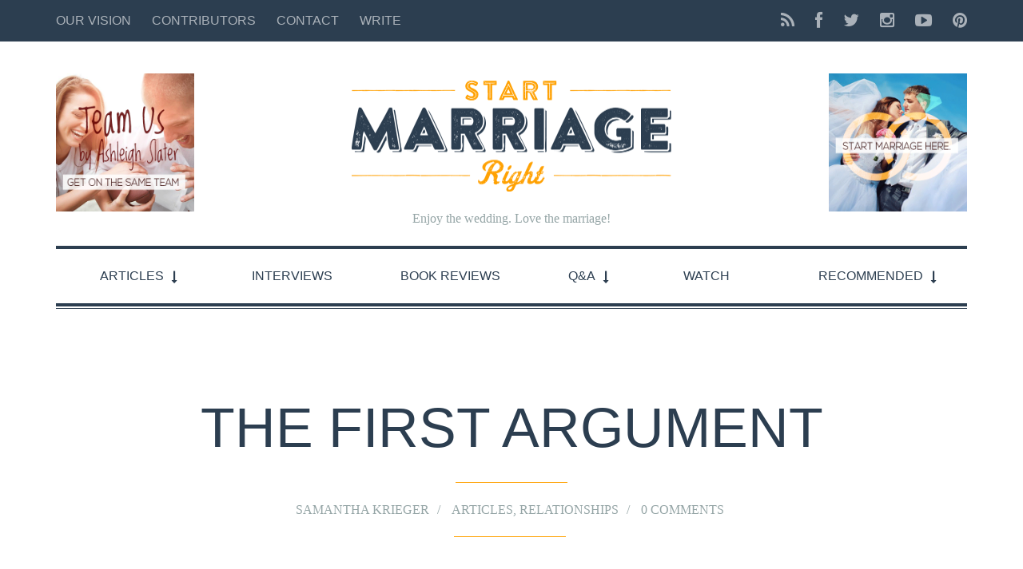

--- FILE ---
content_type: text/html; charset=UTF-8
request_url: https://www.startmarriageright.com/2012/01/the-first-argument/
body_size: 12666
content:

<!DOCTYPE html>
<!--[if lt IE 7]>      <html class="no-js lt-ie9 lt-ie8 lt-ie7"> <![endif]-->
<!--[if IE 7]>         <html class="no-js lt-ie9 lt-ie8"> <![endif]-->
<!--[if IE 8]>         <html class="no-js lt-ie9"> <![endif]-->
<!--[if gt IE 8]><!--> <html class="no-js" lang="en-US" xmlns:fb="https://www.facebook.com/2008/fbml" xmlns:addthis="https://www.addthis.com/help/api-spec" > <!--<![endif]-->

<head>

    
    <meta charset="UTF-8">
    <!--[if IE]> <meta http-equiv="X-UA-Compatible" content="IE=edge,chrome=1"> <![endif]-->

    <title>Start Marriage Right / The First Argument - Start Marriage Right</title>
    <meta name="viewport" content="width=device-width, initial-scale=1">

          <link rel="icon" href="https://www.startmarriageright.com/site/wp-content/uploads/2014/10/favicon.ico" type="image/png">
    
    
    
<!-- This site is optimized with the Yoast SEO plugin v12.0 - https://yoast.com/wordpress/plugins/seo/ -->
<link rel="canonical" href="https://www.startmarriageright.com/2012/01/the-first-argument/" />
<meta property="og:locale" content="en_US" />
<meta property="og:type" content="article" />
<meta property="og:title" content="The First Argument - Start Marriage Right" />
<meta property="og:description" content="Our honeymoon had been perfect so far. My husband of four days had blown me away with his romantic surprises. We were giddy about being on the breathtaking Hawaiian island, Kauai, and it seemed like every minute we were relishing in our new love together. But suddenly as we walked along the shore near our..." />
<meta property="og:url" content="https://www.startmarriageright.com/2012/01/the-first-argument/" />
<meta property="og:site_name" content="Start Marriage Right" />
<meta property="article:author" content="https://www.facebook.com/samanthakrieger.page" />
<meta property="article:tag" content="communication" />
<meta property="article:tag" content="conflict" />
<meta property="article:tag" content="engaged" />
<meta property="article:tag" content="faith" />
<meta property="article:tag" content="God" />
<meta property="article:tag" content="honeymoon" />
<meta property="article:tag" content="marriage" />
<meta property="article:tag" content="newly-wed" />
<meta property="article:tag" content="Q&amp;A: Dating" />
<meta property="article:tag" content="spirituality" />
<meta property="article:section" content="Articles" />
<meta property="article:published_time" content="2012-01-06T14:19:46+00:00" />
<meta property="article:modified_time" content="2016-07-25T15:55:41+00:00" />
<meta property="og:updated_time" content="2016-07-25T15:55:41+00:00" />
<meta property="og:image" content="https://startmarriageright.s3.amazonaws.com/uploads/2012/01/web-4894132_m.jpg" />
<meta property="og:image:secure_url" content="https://startmarriageright.s3.amazonaws.com/uploads/2012/01/web-4894132_m.jpg" />
<meta property="og:image:width" content="580" />
<meta property="og:image:height" content="360" />
<meta name="twitter:card" content="summary" />
<meta name="twitter:description" content="Our honeymoon had been perfect so far. My husband of four days had blown me away with his romantic surprises. We were giddy about being on the breathtaking Hawaiian island, Kauai, and it seemed like every minute we were relishing in our new love together. But suddenly as we walked along the shore near our..." />
<meta name="twitter:title" content="The First Argument - Start Marriage Right" />
<meta name="twitter:image" content="https://startmarriageright.s3.amazonaws.com/uploads/2012/01/web-4894132_m.jpg" />
<meta name="twitter:creator" content="@samanthakrieger" />
<script type='application/ld+json' class='yoast-schema-graph yoast-schema-graph--main'>{"@context":"https://schema.org","@graph":[{"@type":"WebSite","@id":"https://www.startmarriageright.com/#website","url":"https://www.startmarriageright.com/","name":"Start Marriage Right","potentialAction":{"@type":"SearchAction","target":"https://www.startmarriageright.com/?s={search_term_string}","query-input":"required name=search_term_string"}},{"@type":"ImageObject","@id":"https://www.startmarriageright.com/2012/01/the-first-argument/#primaryimage","url":"https://startmarriageright.s3.amazonaws.com/uploads/2012/01/web-4894132_m.jpg","width":"580","height":"360"},{"@type":"WebPage","@id":"https://www.startmarriageright.com/2012/01/the-first-argument/#webpage","url":"https://www.startmarriageright.com/2012/01/the-first-argument/","inLanguage":"en-US","name":"The First Argument - Start Marriage Right","isPartOf":{"@id":"https://www.startmarriageright.com/#website"},"primaryImageOfPage":{"@id":"https://www.startmarriageright.com/2012/01/the-first-argument/#primaryimage"},"datePublished":"2012-01-06T14:19:46+00:00","dateModified":"2016-07-25T15:55:41+00:00","author":{"@id":"https://www.startmarriageright.com/#/schema/person/c87a8671d2c6f87200c0ea41bc28a3dd"}},{"@type":["Person"],"@id":"https://www.startmarriageright.com/#/schema/person/c87a8671d2c6f87200c0ea41bc28a3dd","name":"Samantha Krieger","image":{"@type":"ImageObject","@id":"https://www.startmarriageright.com/#authorlogo","url":"https://secure.gravatar.com/avatar/eeda7ac099ea8b87881bffe63b52e332?s=96&d=mm&r=g","caption":"Samantha Krieger"},"description":"Samantha Krieger is a pastor\u2019s wife, mom, writer and editor in rural Colorado. Through story, personal experience, and biblical insight she is passionate about helping others live out their faith in everyday life and relationships. She has been writing for leading Christian books and magazines for over 12 years and holds a BA in English and Master\u2019s in Religion. Samantha and her husband, Jeremiah, have been married for a decade and have four young children. Samantha writes candidly about marriage, motherhood, and faith at <a href=\"http://www.samanthakrieger.com\">samanthakrieger.com</a>","sameAs":["https://www.facebook.com/samanthakrieger.page","https://twitter.com/https://twitter.com/samanthakrieger"]}]}</script>
<!-- / Yoast SEO plugin. -->

<link rel='dns-prefetch' href='//s.w.org' />
<link rel='dns-prefetch' href='//startmarriageright.s3.amazonaws.com' />
<link rel="alternate" type="application/rss+xml" title="Start Marriage Right &raquo; Feed" href="https://www.startmarriageright.com/feed/" />
<link rel="alternate" type="application/rss+xml" title="Start Marriage Right &raquo; Comments Feed" href="https://www.startmarriageright.com/comments/feed/" />
<link rel="alternate" type="application/rss+xml" title="Start Marriage Right &raquo; The First Argument Comments Feed" href="https://www.startmarriageright.com/2012/01/the-first-argument/feed/" />
		<script type="text/javascript">
			window._wpemojiSettings = {"baseUrl":"https:\/\/s.w.org\/images\/core\/emoji\/11.2.0\/72x72\/","ext":".png","svgUrl":"https:\/\/s.w.org\/images\/core\/emoji\/11.2.0\/svg\/","svgExt":".svg","source":{"concatemoji":"https:\/\/www.startmarriageright.com\/wp\/wp-includes\/js\/wp-emoji-release.min.js?ver=5.1.1"}};
			!function(a,b,c){function d(a,b){var c=String.fromCharCode;l.clearRect(0,0,k.width,k.height),l.fillText(c.apply(this,a),0,0);var d=k.toDataURL();l.clearRect(0,0,k.width,k.height),l.fillText(c.apply(this,b),0,0);var e=k.toDataURL();return d===e}function e(a){var b;if(!l||!l.fillText)return!1;switch(l.textBaseline="top",l.font="600 32px Arial",a){case"flag":return!(b=d([55356,56826,55356,56819],[55356,56826,8203,55356,56819]))&&(b=d([55356,57332,56128,56423,56128,56418,56128,56421,56128,56430,56128,56423,56128,56447],[55356,57332,8203,56128,56423,8203,56128,56418,8203,56128,56421,8203,56128,56430,8203,56128,56423,8203,56128,56447]),!b);case"emoji":return b=d([55358,56760,9792,65039],[55358,56760,8203,9792,65039]),!b}return!1}function f(a){var c=b.createElement("script");c.src=a,c.defer=c.type="text/javascript",b.getElementsByTagName("head")[0].appendChild(c)}var g,h,i,j,k=b.createElement("canvas"),l=k.getContext&&k.getContext("2d");for(j=Array("flag","emoji"),c.supports={everything:!0,everythingExceptFlag:!0},i=0;i<j.length;i++)c.supports[j[i]]=e(j[i]),c.supports.everything=c.supports.everything&&c.supports[j[i]],"flag"!==j[i]&&(c.supports.everythingExceptFlag=c.supports.everythingExceptFlag&&c.supports[j[i]]);c.supports.everythingExceptFlag=c.supports.everythingExceptFlag&&!c.supports.flag,c.DOMReady=!1,c.readyCallback=function(){c.DOMReady=!0},c.supports.everything||(h=function(){c.readyCallback()},b.addEventListener?(b.addEventListener("DOMContentLoaded",h,!1),a.addEventListener("load",h,!1)):(a.attachEvent("onload",h),b.attachEvent("onreadystatechange",function(){"complete"===b.readyState&&c.readyCallback()})),g=c.source||{},g.concatemoji?f(g.concatemoji):g.wpemoji&&g.twemoji&&(f(g.twemoji),f(g.wpemoji)))}(window,document,window._wpemojiSettings);
		</script>
		<style type="text/css">
img.wp-smiley,
img.emoji {
	display: inline !important;
	border: none !important;
	box-shadow: none !important;
	height: 1em !important;
	width: 1em !important;
	margin: 0 .07em !important;
	vertical-align: -0.1em !important;
	background: none !important;
	padding: 0 !important;
}
</style>
	<link rel='stylesheet' id='taqyeem-style-css'  href='https://www.startmarriageright.com/app/mu-plugins/taqyeem/style.css?ver=5.1.1' type='text/css' media='all' />
<link rel='stylesheet' id='wp-block-library-css'  href='https://www.startmarriageright.com/wp/wp-includes/css/dist/block-library/style.min.css?ver=5.1.1' type='text/css' media='all' />
<link rel='stylesheet' id='socialbox-css'  href='https://www.startmarriageright.com/app/plugins/socialbox/assets/css/socialbox.css?ver=1.7.3' type='text/css' media='screen' />
<link rel='stylesheet' id='style-css'  href='https://www.startmarriageright.com/app/themes/oldpaper/style.css?ver=5.1.1' type='text/css' media='all' />
<link rel='stylesheet' id='animate-css'  href='https://www.startmarriageright.com/app/themes/oldpaper/css/animate.css?ver=5.1.1' type='text/css' media='all' />
<link rel='stylesheet' id='custom-css'  href='https://www.startmarriageright.com/app/themes/oldpaper/custom/style.css?ver=0.1' type='text/css' media='all' />
<link rel='stylesheet' id='addthis_all_pages-css'  href='https://www.startmarriageright.com/app/plugins/addthis/frontend/build/addthis_wordpress_public.min.css?ver=5.1.1' type='text/css' media='all' />
<link rel='stylesheet' id='customstyles-css'  href='https://www.startmarriageright.com/app/themes/oldpaper/customstyles.css.php?ver=5.1.1' type='text/css' media='all' />
<script type='text/javascript' src='https://www.startmarriageright.com/wp/wp-includes/js/jquery/jquery.js?ver=1.12.4'></script>
<script type='text/javascript' src='https://www.startmarriageright.com/wp/wp-includes/js/jquery/jquery-migrate.min.js?ver=1.4.1'></script>
<script type='text/javascript' src='https://www.startmarriageright.com/app/mu-plugins/taqyeem/js/tie.js?ver=5.1.1'></script>
<script type='text/javascript' src='https://www.startmarriageright.com/app/themes/oldpaper/js/prefixfree.min.js?ver=1.0.7'></script>
<script type='text/javascript' src='https://www.startmarriageright.com/app/themes/oldpaper/js/modernizr.min.js?ver=2.6.2'></script>
<link rel='https://api.w.org/' href='https://www.startmarriageright.com/wp-json/' />
<link rel="EditURI" type="application/rsd+xml" title="RSD" href="https://www.startmarriageright.com/wp/xmlrpc.php?rsd" />
<link rel="wlwmanifest" type="application/wlwmanifest+xml" href="https://www.startmarriageright.com/wp/wp-includes/wlwmanifest.xml" /> 
<meta name="generator" content="WordPress 5.1.1" />
<link rel='shortlink' href='https://www.startmarriageright.com/?p=6319' />
<link rel="alternate" type="application/json+oembed" href="https://www.startmarriageright.com/wp-json/oembed/1.0/embed?url=https%3A%2F%2Fwww.startmarriageright.com%2F2012%2F01%2Fthe-first-argument%2F" />
<link rel="alternate" type="text/xml+oembed" href="https://www.startmarriageright.com/wp-json/oembed/1.0/embed?url=https%3A%2F%2Fwww.startmarriageright.com%2F2012%2F01%2Fthe-first-argument%2F&#038;format=xml" />
<script type='text/javascript'>
/* <![CDATA[ */
var taqyeem = {"ajaxurl":"https://www.startmarriageright.com/wp/wp-admin/admin-ajax.php" , "your_rating":"Your Rating:"};
/* ]]> */
</script>
<style type="text/css" media="screen"> 

</style> 
<script>
  !(function(f, b, e, v, n, t, s) {
    if (f.fbq) return
    n = f.fbq = function() {
      n.callMethod ? n.callMethod.apply(n, arguments) : n.queue.push(arguments)
    }
    if (!f._fbq) f._fbq = n
    n.push = n
    n.loaded = !0
    n.version = '2.0'
    n.queue = []
    t = b.createElement(e)
    t.async = !0
    t.src = v
    s = b.getElementsByTagName(e)[0]
    s.parentNode.insertBefore(t, s)
  })(
    window,
    document,
    'script',
    'https://connect.facebook.net/en_US/fbevents.js',
  )
  fbq('init', '1450711975047565')
  fbq('track', 'PageView')
</script>
<noscript>
  <img height="1" width="1" style="display:none"
 src="https://www.facebook.com/tr?id=1450711975047565&ev=PageView&noscript=1" />
</noscript><script data-cfasync="false" type="text/javascript">if (window.addthis_product === undefined) { window.addthis_product = "wpp"; } if (window.wp_product_version === undefined) { window.wp_product_version = "wpp-6.2.6"; } if (window.addthis_share === undefined) { window.addthis_share = {}; } if (window.addthis_config === undefined) { window.addthis_config = {"data_track_clickback":true,"ui_atversion":"300"}; } if (window.addthis_plugin_info === undefined) { window.addthis_plugin_info = {"info_status":"enabled","cms_name":"WordPress","plugin_name":"Share Buttons by AddThis","plugin_version":"6.2.6","plugin_mode":"AddThis","anonymous_profile_id":"wp-796929f8a02ce4963823121c2a5eb5d3","page_info":{"template":"posts","post_type":""},"sharing_enabled_on_post_via_metabox":false}; } 
                    (function() {
                      var first_load_interval_id = setInterval(function () {
                        if (typeof window.addthis !== 'undefined') {
                          window.clearInterval(first_load_interval_id);
                          if (typeof window.addthis_layers !== 'undefined' && Object.getOwnPropertyNames(window.addthis_layers).length > 0) {
                            window.addthis.layers(window.addthis_layers);
                          }
                          if (Array.isArray(window.addthis_layers_tools)) {
                            for (i = 0; i < window.addthis_layers_tools.length; i++) {
                              window.addthis.layers(window.addthis_layers_tools[i]);
                            }
                          }
                        }
                     },1000)
                    }());
                </script> <script data-cfasync="false" type="text/javascript" src="https://s7.addthis.com/js/300/addthis_widget.js#pubid=ra-546d51df4c4dc776" async="async"></script><style type="text/css" title="dynamic-css" class="options-output">header .wrapper #logo{font-weight:normal;font-style:normal;word-spacing:px;letter-spacing:px;}h1,h2,h3,h4,h5,h6,.h1,.h2,.h3,.h4,.h5,.h6{font-weight:normal;font-style:normal;word-spacing:px;letter-spacing:px;}body{font-weight:normal;font-style:normal;font-size:16px;}nav .wrapper{font-weight:normal;font-style:normal;}</style>
</head>

<body class="post-template-default single single-post postid-6319 single-format-standard" dir="ltr">

  
                  <script>
  var _gaq = _gaq || [];
  _gaq.push(['_setAccount', 'UA-18270502-1']);
  _gaq.push(['_trackPageview']);

  (function() {
    var ga = document.createElement('script'); ga.type = 'text/javascript'; ga.async = true;
    ga.src = ('https:' == document.location.protocol ? 'https://ssl' : 'http://www') + '.google-analytics.com/ga.js';
    var s = document.getElementsByTagName('script')[0]; s.parentNode.insertBefore(ga, s);
  })();
</script>            
  <div id="loader"><i class="fa fa-cog fa-spin fa-fw fa-2x"></i></div>

  
  <section id="top" class="animated" data-anim="fadeInDown">
    <div class="container">

      <div class="row">
        <div class="col-sm-7">
          <ul id="topmenu" class="nav nav-pills"><li id="menu-item-20719" class="menu-item menu-item-type-post_type menu-item-object-page menu-item-20719"><a href="https://www.startmarriageright.com/about-4-2/">Our Vision</a></li>
<li id="menu-item-20720" class="menu-item menu-item-type-post_type menu-item-object-page menu-item-20720"><a href="https://www.startmarriageright.com/contributors/">Contributors</a></li>
<li id="menu-item-20716" class="menu-item menu-item-type-post_type menu-item-object-page menu-item-20716"><a href="https://www.startmarriageright.com/contact/">Contact</a></li>
<li id="menu-item-20718" class="menu-item menu-item-type-post_type menu-item-object-page menu-item-20718"><a href="https://www.startmarriageright.com/write-with-us/">Write</a></li>
</ul>        </div>

        <div class="col-sm-5">

          <ul class="nav nav-pills navbar-right" id="socialmenu">

                        <li class="feed-rss"><a href="https://www.startmarriageright.com/feed/atom/" title="Feed RSS" target="_blank"><i class="fa fa-lg fa-rss"></i></a></li>


                                                <li class="facebook"><a href="https://www.facebook.com/StartMarriageRight" title="Follow us on Facebook" target="_blank"><i class="fa fa-lg fa-facebook"></i></a></li>
                        
                                                  <li class="twitter"><a href="https://twitter.com/startmarriage" title="Follow us on Twitter" target="_blank"><i class="fa fa-lg fa-twitter"></i></a></li>
                        
                                                  <li class="instagram"><a href="https://instagram.com/startmarriageright" title="Follow us on instagram" target="_blank"><i class="fa fa-lg fa-instagram"></i></a></li>
                        
                        
                        
                        
                                                    <li class="youtube"><a href="https://www.youtube.com/user/startmarriageright/" title="Follow us on YouTube" target="_blank"><i class="fa fa-lg fa-youtube-play"></i></a></li>
                        
                                                    <li class="pinterest"><a href="https://www.pinterest.com/startmarriage/" title="Follow us on Pinterest" target="_blank"><i class="fa fa-lg fa-pinterest"></i></a></li>
                        
                        
          </ul>

        </div>
      </div>

    </div>
  </section>

  
<header class="container">
    <div class="wrapper">
      <div class="row">

        <div class="col-sm-2 col-md-2 hidden-xs">
          
            
                              <a href="http://www.marriagetogether.com" target="_blank">
                <img src="http://startmarriageright.s3.amazonaws.com/uploads/2014/11/SMR-ad-3.gif" class="img-responsive advleft" alt="Advertising">
                </a>
              
            
                  </div>

        <div class="col-sm-8 col-sm-offset-0   col-md-6 col-md-offset-1   col-xs-10 col-xs-offset-1">
          <div id="logo" class="animated" data-anim="fadeInDown">
          <a title="Go back to home" href="https://www.startmarriageright.com"><img src="http://startmarriageright.s3.amazonaws.com/uploads/2014/10/logo.png" alt="Start Marriage Right" class="img-responsive" /></a>
          </div>

                      <div id="sublogo" class="animated" data-anim="fadeInUp">
              Enjoy the wedding. Love the marriage!            </div>
                  </div>

        <div class="col-sm-2 col-sm-offset-0   col-md-2 col-md-offset-1   hidden-xs">
          
            
                              <a href="http://www.startmarriagehere.com" target="_blank">
                <img src="http://startmarriageright.s3.amazonaws.com/uploads/2014/11/SMR-ad-2.gif" class="img-responsive advright" alt="Advertising">
                </a>
              
            
                  </div>

      </div>
    </div>
  </header>

  <nav class="container">
    <div class="row">

      <div class="col-sm-12">
        <div class="wrapper">
          <div id="bars">
            <span class="fa-stack fa-lg">
              <i class="fa fa-square fa-stack-2x"></i>
              <i class="fa fa-bars fa-stack-1x"></i>
            </span>
          </div>

          <ul id="mainmenu" class="nav nav-justified"><li id="menu-item-545" class="menu-item menu-item-type-taxonomy menu-item-object-category current-post-ancestor current-menu-parent current-post-parent menu-item-has-children menu-item-545"><a href="https://www.startmarriageright.com/category/articles/">Articles</a>
<ul class="sub-menu">
	<li id="menu-item-20721" class="menu-item menu-item-type-taxonomy menu-item-object-category menu-item-20721"><a href="https://www.startmarriageright.com/category/blog/communication-blog/">Communication</a></li>
	<li id="menu-item-547" class="menu-item menu-item-type-taxonomy menu-item-object-category menu-item-547"><a href="https://www.startmarriageright.com/category/articles/issues/">Deeper Issues</a></li>
	<li id="menu-item-20724" class="menu-item menu-item-type-taxonomy menu-item-object-category menu-item-20724"><a href="https://www.startmarriageright.com/category/articles/married/">Married</a></li>
	<li id="menu-item-21101" class="menu-item menu-item-type-taxonomy menu-item-object-category current-post-ancestor current-menu-parent current-post-parent menu-item-21101"><a href="https://www.startmarriageright.com/category/articles/relationships/">Relationships</a></li>
	<li id="menu-item-550" class="menu-item menu-item-type-taxonomy menu-item-object-category menu-item-550"><a href="https://www.startmarriageright.com/category/articles/sex/">Sex</a></li>
	<li id="menu-item-548" class="menu-item menu-item-type-taxonomy menu-item-object-category menu-item-548"><a href="https://www.startmarriageright.com/category/articles/money/">Money</a></li>
</ul>
</li>
<li id="menu-item-1659" class="menu-item menu-item-type-taxonomy menu-item-object-category menu-item-1659"><a href="https://www.startmarriageright.com/category/interviews/">Interviews</a></li>
<li id="menu-item-21103" class="menu-item menu-item-type-taxonomy menu-item-object-category menu-item-21103"><a href="https://www.startmarriageright.com/category/reviews/book-review/">Book Reviews</a></li>
<li id="menu-item-21137" class="menu-item menu-item-type-custom menu-item-object-custom menu-item-has-children menu-item-21137"><a href="/">Q&#038;A</a>
<ul class="sub-menu">
	<li id="menu-item-20730" class="menu-item menu-item-type-taxonomy menu-item-object-category menu-item-20730"><a href="https://www.startmarriageright.com/category/qa/">Get Answers</a></li>
	<li id="menu-item-21092" class="menu-item menu-item-type-post_type menu-item-object-page menu-item-21092"><a href="https://www.startmarriageright.com/qa/">Ask Questions</a></li>
</ul>
</li>
<li id="menu-item-20814" class="menu-item menu-item-type-taxonomy menu-item-object-post_format menu-item-20814"><a href="https://www.startmarriageright.com/type/video/">Watch</a></li>
<li id="menu-item-21136" class="menu-item menu-item-type-custom menu-item-object-custom menu-item-has-children menu-item-21136"><a href="/">Recommended</a>
<ul class="sub-menu">
	<li id="menu-item-20732" class="menu-item menu-item-type-taxonomy menu-item-object-category menu-item-20732"><a href="https://www.startmarriageright.com/category/share-the-love/recipes-blog/">Recipes</a></li>
	<li id="menu-item-21116" class="menu-item menu-item-type-post_type menu-item-object-page menu-item-21116"><a href="https://www.startmarriageright.com/books/">Books</a></li>
	<li id="menu-item-20737" class="menu-item menu-item-type-post_type menu-item-object-page menu-item-20737"><a href="https://www.startmarriageright.com/links/">Websites</a></li>
</ul>
</li>
</ul>        </div>
      </div>

    </div>
  </nav>

  <section id="content" class="container single-article">
    <div class="wrapper">

    
      
      <header class="topinfo animated" data-anim="bounceIn">
        <h1>The First Argument</h1>
        
<ul class="textinfo list-inline text-center">

      <li><a href="https://www.startmarriageright.com/author/samantha-krieger/" title="Posts by Samantha Krieger" rel="author">Samantha Krieger</a></li>
  
      <li><a href="https://www.startmarriageright.com/category/articles/" rel="category tag">Articles</a>, <a href="https://www.startmarriageright.com/category/articles/relationships/" rel="category tag">Relationships</a></li>
  
      <li><a href="https://www.startmarriageright.com/2012/01/the-first-argument/#comments"><span class="dsq-postid" data-dsqidentifier="6319 http://www.startmarriageright.com/?p=6319">10 responses</span></a></li>
  
  
</ul>
      </header>

      <div class="row">
        <div id="main" class="col-sm-8">

          <!-- article -->
          <article class="post-6319 post type-post status-publish format-standard has-post-thumbnail hentry category-articles category-relationships tag-communication tag-conflict-2 tag-engaged-2 tag-faith-2 tag-god tag-honeymoon tag-marriage tag-newly-wed-2 tag-dating tag-spirituality" id="post-6319">

            <!-- if single-featured-content != 0 -->
            
              
                <div class="featimg animated" data-anim="fadeInDown">
                    <img width="580" height="360" src="https://startmarriageright.s3.amazonaws.com/uploads/2012/01/web-4894132_m.jpg" class="img-responsive center-block wp-post-image" alt="" srcset="https://startmarriageright.s3.amazonaws.com/uploads/2012/01/web-4894132_m.jpg 580w, https://startmarriageright.s3.amazonaws.com/uploads/2012/01/web-4894132_m-300x186.jpg 300w" sizes="(max-width: 580px) 100vw, 580px" />                </div>

              
              
              <hr>

                        <!-- END (if single-featured-content != 0) -->

            
                <div class="textcontent clearfix"><div class="at-above-post addthis_tool" data-url="https://www.startmarriageright.com/2012/01/the-first-argument/"></div><p>Our honeymoon had been perfect so far. My husband of four days had blown me away with his romantic surprises. We were giddy about being on the breathtaking Hawaiian island, Kauai, and it seemed like every minute we were relishing in our new love together. But suddenly as we walked along the shore near our cabana, the tides in our relationship changed.</p>
<p>Jeremiah and I started to argue about whether to stay in our cabana or travel to the northern side of the island and enjoy a resort. I was interested in the resort for a change in scenery and Jeremiah preferred to stay at the cabana. That was his original plan all along.</p>
<p>So there we stood as newlyweds in lover’s paradise, interrupted by this uninvited <a href="https://www.startmarriageright.com/2011/09/working-through-unreal-expectations/" target="_blank">conflict</a> that was seeking to destroy our oneness. We were both frustrated and unsure of how to resolve the conflict. I remember thinking,</p>
<blockquote><p>who fights with their spouse on their honeymoon? That’s not supposed to happen. Did we make the wrong decision to marry each other?&#8221;</p></blockquote>
<p>Not too long after our squabble, we reconciled. I backed down on wanting to have the control and Jeremiah understood my desires. We decided to head to the resort and it ended up being a wonderful time. And oddly enough by the third day, I wanted to go back to the cabana. Thankfully my gracious husband worked it out for us to be able to return. He did everything he could to make our honeymoon experience the best it could be.</p>
<p>After we came home from Kauai, I reflected back on what happened and my eyes were opened to a great truth.</p>
<h4><strong>An Inherited Sinful Nature</strong></h4>
<p><strong><em><br />
</em></strong>Our journey in marriage would not be void of conflict and struggle. We would have to face it simply because we were sinners. We have a sinful nature that was inherited when Adam and Eve fell to temptation in the Garden of Eden. Their decision to disobey God’s command led to serious consequences that impacted the entire human race, including husbands and wives:</p>
<blockquote><p><em>To the woman he [God] said, </em><em>&#8216;I will greatly increase </em><em>your labor pains; </em><em>with pain you will give birth to children. </em><em>You will want to control your husband, </em><em>but he will dominate </em><em>you.&#8217; </em></p>
<p><em>But to Adam he said, &#8216;</em><em>Because you obeyed </em><em>your wife </em><em>and ate from the tree about which I commanded you, &#8216;y</em><em>ou must not eat from it,’ </em><em>cursed is the ground </em><em>thanks to you; </em><em>in painful toil you will eat </em><em>of it all the days of your life. </em><em>It will produce thorns and thistles for you, </em><em>but you will eat the grain </em><em>of the field. </em><em>By the sweat of your brow </em><em>you will eat food </em><em>until you return to the ground, </em><em>for out of it you were taken; </em><em>for you are dust, and to dust you will return.'&#8221; </em><em>(NET, Genesis 3:16-19)</em></p></blockquote>
<p>The fall of man ushered in pain, toil, hard work, opposition, conflict, brokenness, hurt, shame, death, and above all a fractured relationship with God. And from here on out, every woman and man with a pulse would have a sinful nature warring against them.</p>
<h4><strong>Sanctification Trumps Sinfulness   </strong></h4>
<p><strong> <em><br />
</em></strong>As the newlywed phase fizzled out in our marriage, we began to see that no matter how much we loved each other, we would have to work hard in fighting against our sinful nature—two natures that could be very selfish and stubborn. Not to mention two natures that were strong-willed even as children!</p>
<p>Jeremiah and I started to see areas that would have to be smoothed out and sanctified in order for our marriage to stay alive and healthy. We saw pride, anger, control issues, selfishness and manipulation. We saw nasty habits in communication like escalation, criticism, and attacking—behaviors that we didn’t see clearly when we were dating.</p>
<p>In our second year of marriage, we moved from Virginia to Dallas for my husband to attend seminary. We plugged into a solid church that focused on helping Christ-followers live authentically. We met regularly with other couples in our same life stage where we discussed the hard stuff in marriage like finances, sex, communication, past baggage, and family background.</p>
<p>As husband and wife, we were so encouraged to take a hard look at where we needed to change individually and as a couple. Being sharpened by other married couples also helped us as we worked through issues in our relationship. It was encouraging to know that they had issues to work through too. They experienced conflict. And we weren’t weird after all.</p>
<h4><strong>Marriage is Hard Work, But Worth It    </strong></h4>
<p><strong><em><br />
</em></strong>Now, just having crossed our six year anniversary, we still have areas of growth we are working on. I wish I could tell you we didn’t but that’s not reality. We have a 3 year old, 1 year old and a baby on the way. Life with young children is a wonderful blessing but can also put strain on the marriage relationship. It has become critical for us to set aside time in the evening to connect, work through any conflict without distractions, and enjoy each other’s presence.</p>
<p>The bottom line is that marriage is hard work, as we already know from the fall. We would be fooling ourselves if we stuffed conflict under our sheets and pretended it didn’t exist. Or if we lied to ourselves by thinking:</p>
<blockquote><p>We shouldn’t be having conflict. Perfect marriages don’t have conflict. Should we even be together?&#8221;</p></blockquote>
<p>We would be wise to face conflict head on and recognize that we’re all sinners in this beautiful, God-ordained union of marriage. We fall short of perfectly loving another person—only God can love perfectly. And because we are broken and tainted by sin, every couple brings some kind of baggage into their home—heavy or light. But with God’s help and His abounding grace, marriages can face whatever is thrown at them.</p>
<p>Thankfully, the story doesn’t end with Adam and Eve’s sin. God already had a plan in place because He knew they would sin. He sent his son Jesus to restore what had been lost and one day, so we will see creation fully restored from its current state and we will be completely healed from our sin and brokenness.</p>
<p>The beauty of the gospel is found in the fact that by God’s grace, two imperfect sinners can love each other <em>unconditionally</em>. Husbands and wives can work through conflict in a godly manner. They can grow and learn from their past mistakes and even better, they can even like each other in the process!</p>
<!-- AddThis Advanced Settings above via filter on the_content --><!-- AddThis Advanced Settings below via filter on the_content --><!-- AddThis Advanced Settings generic via filter on the_content --><!-- AddThis Share Buttons above via filter on the_content --><!-- AddThis Share Buttons below via filter on the_content --><div class="at-below-post addthis_tool" data-url="https://www.startmarriageright.com/2012/01/the-first-argument/"></div><!-- AddThis Share Buttons generic via filter on the_content --></div>

            
            <hr>

            
                        <div class="tagslist">
              <p><i class="fa fa-tags fa-fw"></i> <span>Tagged:</span> <a href="https://www.startmarriageright.com/tag/communication/" rel="tag">communication</a>, <a href="https://www.startmarriageright.com/tag/conflict-2/" rel="tag">conflict</a>, <a href="https://www.startmarriageright.com/tag/engaged-2/" rel="tag">engaged</a>, <a href="https://www.startmarriageright.com/tag/faith-2/" rel="tag">faith</a>, <a href="https://www.startmarriageright.com/tag/god/" rel="tag">God</a>, <a href="https://www.startmarriageright.com/tag/honeymoon/" rel="tag">honeymoon</a>, <a href="https://www.startmarriageright.com/tag/marriage/" rel="tag">marriage</a>, <a href="https://www.startmarriageright.com/tag/newly-wed-2/" rel="tag">newly-wed</a>, <a href="https://www.startmarriageright.com/tag/dating/" rel="tag">Q&amp;A: Dating</a>, <a href="https://www.startmarriageright.com/tag/spirituality/" rel="tag">spirituality</a></p>            </div>
            <hr>
            
              
                <div class="authorarea">
                    <div class="row">
                        <div class="col-sm-2 col-xs-12">
                            <img alt='' src='https://secure.gravatar.com/avatar/eeda7ac099ea8b87881bffe63b52e332?s=100&#038;d=mm&#038;r=g' srcset='https://secure.gravatar.com/avatar/eeda7ac099ea8b87881bffe63b52e332?s=200&#038;d=mm&#038;r=g 2x' class='avatar avatar-100 photo' height='100' width='100' />                        </div>

                        <div class="authorinfo col-md-10 col-sm-10 col-xs-12">
                            <p class="h3">About <a href="https://www.startmarriageright.com/author/samantha-krieger/" title="Posts by Samantha Krieger" rel="author">Samantha Krieger</a></p>
                            <p>Samantha Krieger is a pastor’s wife, mom, writer and editor in rural Colorado. Through story, personal experience, and biblical insight she is passionate about helping others live out their faith in everyday life and relationships. She has been writing for leading Christian books and magazines for over 12 years and holds a BA in English and Master’s in Religion. Samantha and her husband, Jeremiah, have been married for a decade and have four young children. Samantha writes candidly about marriage, motherhood, and faith at <a href="http://www.samanthakrieger.com">samanthakrieger.com</a></p>

                            <ul class="social-links list-inline">
                                                    <li>
                        <a class="url-link" href="http://www.samanthakrieger.com" target="_blank">
                        <i class="fa fa-globe"></i>
                        </a>
                      </li>
                      
                                            <li>
                        <a class="twitter-link" href="https://twitter.com/https://twitter.com/samanthakrieger" target="_blank">
                          <i class="fa fa-twitter"></i>
                        </a>
                      </li>
                      
                                            <li>
                        <a class="facebook-link" href="https://www.facebook.com/samanthakrieger.page" target="_blank">
                        <i class="fa fa-facebook"></i>
                        </a>
                      </li>
                      
                      
                                          </ul>

                        </div>
                    </div>
                </div>
                <hr>

              
            </article>

                        <!-- related posts -->
            <div class="relatedposts">
              <h3>You may also like...</h3>

              <div class="row">




              
              <article class="related col-md-4 post-50487 post type-post status-publish format-standard has-post-thumbnail hentry category-articles category-for-her category-for-him category-married category-relationships category-sex tag-aslan tag-cs-lewis tag-love tag-marriage tag-sex-2 tag-song-of-songs">

                <div class="featimg">
                    <a href="https://www.startmarriageright.com/2023/01/the-romance-of-redeeming-love/">
                      <div class="hoverimg">
                        <i class="fa fa-search fa-5x fa-fw"></i>
                      </div>
                    <img width="800" height="600" src="https://startmarriageright.s3.amazonaws.com/uploads/2023/01/vince-fleming-u-UHBIsVHKM-unsplash-800x600.jpg" class="img-responsive wp-post-image" alt="" />                  </a>
                  <div class="countcomments"><i class="fa fa-thumb-tack"></i> 0</div>
                                  </div>
                <h4 class="text-center"><a href="https://www.startmarriageright.com/2023/01/the-romance-of-redeeming-love/">The Romance of Redeeming Love</a></h4>
                <p class="text-center">
                  <time datetime="2023-01-06">
                  <a href="https://www.startmarriageright.com/2023/01/06/">
                  January 6, 2023                  </a>
                  </time>
                </p>

                </article>

            
              <article class="related col-md-4 post-50436 post type-post status-publish format-standard has-post-thumbnail hentry category-articles category-for-her category-for-him category-married category-relationships tag-declarations tag-good-marriage tag-great-marriage tag-love tag-marriage tag-relationship-2 tag-support">

                <div class="featimg">
                    <a href="https://www.startmarriageright.com/2022/02/i-still-do-through-the-messes-and-chaos-of-life/">
                      <div class="hoverimg">
                        <i class="fa fa-search fa-5x fa-fw"></i>
                      </div>
                    <img width="800" height="600" src="https://startmarriageright.s3.amazonaws.com/uploads/2022/02/candice-picard-vLENm-coX5Y-unsplash-800x600.jpg" class="img-responsive wp-post-image" alt="" />                  </a>
                  <div class="countcomments"><i class="fa fa-thumb-tack"></i> 0</div>
                                  </div>
                <h4 class="text-center"><a href="https://www.startmarriageright.com/2022/02/i-still-do-through-the-messes-and-chaos-of-life/">I Still Do &#8211; Through The Messes and Chaos of Life</a></h4>
                <p class="text-center">
                  <time datetime="2022-02-17">
                  <a href="https://www.startmarriageright.com/2022/02/17/">
                  February 17, 2022                  </a>
                  </time>
                </p>

                </article>

            
              <article class="related col-md-4 post-50384 post type-post status-publish format-standard has-post-thumbnail hentry category-articles category-faith category-issues category-married category-relationships tag-communion tag-christian-marriage tag-commitment tag-communication tag-prayer tag-spirituality">

                <div class="featimg">
                    <a href="https://www.startmarriageright.com/2021/12/discovering-yourself-in-marriage/">
                      <div class="hoverimg">
                        <i class="fa fa-search fa-5x fa-fw"></i>
                      </div>
                    <img width="800" height="600" src="https://startmarriageright.s3.amazonaws.com/uploads/2021/12/valdemars-magone-8ACtYtJ5G-E-unsplash-800x600.jpg" class="img-responsive wp-post-image" alt="" />                  </a>
                  <div class="countcomments"><i class="fa fa-thumb-tack"></i> 0</div>
                                  </div>
                <h4 class="text-center"><a href="https://www.startmarriageright.com/2021/12/discovering-yourself-in-marriage/">Discovering Yourself in Marriage</a></h4>
                <p class="text-center">
                  <time datetime="2021-12-17">
                  <a href="https://www.startmarriageright.com/2021/12/17/">
                  December 17, 2021                  </a>
                  </time>
                </p>

                </article>

            
              </div>

              <hr>
            </div>
            
            <!-- comments -->
            
<div id="disqus_thread"></div>

        </div>

                <aside class="col-sm-4">

          <div class="widget widget_search" id="search-3"><form role="search" method="get" id="searchform" action="https://www.startmarriageright.com/">
  <div><label class="screen-reader-text" for="s">Search for:</label><input placeholder="Search here..." type="text" value="" name="s" id="s" /><button type="submit" id="searchsubmit"><i class="fa fa-search"></i></button></div>
</form>
</div>
        </aside>
        

      </div> <!-- /row -->

    
    </div> <!-- /wrapper -->
  </section>


  
  <section id="breakingnews" class="container">

  
  </section>

  
  <footer class="animate" data-anim="fadeIn">
    <div class="container">
      <div class="wrapper">
        <div class="row">

                    <div class="col-sm-4">
            <div class="widget">
              <h4><span>Partners</span></h4>
                              <section class="b-partner-links-widget">
                                                                                                  <article>
                                                  <a href="http://www.moodypublishers.com/" target="_blank">
                            <img src="http://startmarriageright.s3.amazonaws.com/uploads/2010/07/580x97moody.jpg"
                                 alt=""
                                 title="">
                          </a>
                                              </article>
                                                      </section>
                          </div>
          </div>

          <div class="col-sm-8">
            <div class="row">
              <div class="widget col-sm-6 widget_archive" id="archives-4"><h4><span>Archives</span></h4>		<label class="screen-reader-text" for="archives-dropdown-4">Archives</label>
		<select id="archives-dropdown-4" name="archive-dropdown" onchange='document.location.href=this.options[this.selectedIndex].value;'>
			
			<option value="">Select Month</option>
				<option value='https://www.startmarriageright.com/2023/01/'> January 2023 </option>
	<option value='https://www.startmarriageright.com/2022/02/'> February 2022 </option>
	<option value='https://www.startmarriageright.com/2021/12/'> December 2021 </option>
	<option value='https://www.startmarriageright.com/2021/11/'> November 2021 </option>
	<option value='https://www.startmarriageright.com/2021/09/'> September 2021 </option>
	<option value='https://www.startmarriageright.com/2021/07/'> July 2021 </option>
	<option value='https://www.startmarriageright.com/2021/05/'> May 2021 </option>
	<option value='https://www.startmarriageright.com/2021/04/'> April 2021 </option>
	<option value='https://www.startmarriageright.com/2021/03/'> March 2021 </option>
	<option value='https://www.startmarriageright.com/2021/01/'> January 2021 </option>
	<option value='https://www.startmarriageright.com/2020/12/'> December 2020 </option>
	<option value='https://www.startmarriageright.com/2020/10/'> October 2020 </option>
	<option value='https://www.startmarriageright.com/2020/08/'> August 2020 </option>
	<option value='https://www.startmarriageright.com/2020/07/'> July 2020 </option>
	<option value='https://www.startmarriageright.com/2020/06/'> June 2020 </option>
	<option value='https://www.startmarriageright.com/2020/04/'> April 2020 </option>
	<option value='https://www.startmarriageright.com/2020/03/'> March 2020 </option>
	<option value='https://www.startmarriageright.com/2020/02/'> February 2020 </option>
	<option value='https://www.startmarriageright.com/2019/12/'> December 2019 </option>
	<option value='https://www.startmarriageright.com/2019/11/'> November 2019 </option>
	<option value='https://www.startmarriageright.com/2019/10/'> October 2019 </option>
	<option value='https://www.startmarriageright.com/2019/09/'> September 2019 </option>
	<option value='https://www.startmarriageright.com/2019/08/'> August 2019 </option>
	<option value='https://www.startmarriageright.com/2019/07/'> July 2019 </option>
	<option value='https://www.startmarriageright.com/2019/06/'> June 2019 </option>
	<option value='https://www.startmarriageright.com/2019/05/'> May 2019 </option>
	<option value='https://www.startmarriageright.com/2019/04/'> April 2019 </option>
	<option value='https://www.startmarriageright.com/2019/01/'> January 2019 </option>
	<option value='https://www.startmarriageright.com/2018/12/'> December 2018 </option>
	<option value='https://www.startmarriageright.com/2018/11/'> November 2018 </option>
	<option value='https://www.startmarriageright.com/2018/10/'> October 2018 </option>
	<option value='https://www.startmarriageright.com/2018/09/'> September 2018 </option>
	<option value='https://www.startmarriageright.com/2018/08/'> August 2018 </option>
	<option value='https://www.startmarriageright.com/2018/07/'> July 2018 </option>
	<option value='https://www.startmarriageright.com/2018/06/'> June 2018 </option>
	<option value='https://www.startmarriageright.com/2018/05/'> May 2018 </option>
	<option value='https://www.startmarriageright.com/2018/04/'> April 2018 </option>
	<option value='https://www.startmarriageright.com/2018/03/'> March 2018 </option>
	<option value='https://www.startmarriageright.com/2018/02/'> February 2018 </option>
	<option value='https://www.startmarriageright.com/2018/01/'> January 2018 </option>
	<option value='https://www.startmarriageright.com/2017/12/'> December 2017 </option>
	<option value='https://www.startmarriageright.com/2017/11/'> November 2017 </option>
	<option value='https://www.startmarriageright.com/2017/10/'> October 2017 </option>
	<option value='https://www.startmarriageright.com/2017/09/'> September 2017 </option>
	<option value='https://www.startmarriageright.com/2017/08/'> August 2017 </option>
	<option value='https://www.startmarriageright.com/2017/07/'> July 2017 </option>
	<option value='https://www.startmarriageright.com/2017/06/'> June 2017 </option>
	<option value='https://www.startmarriageright.com/2017/05/'> May 2017 </option>
	<option value='https://www.startmarriageright.com/2017/04/'> April 2017 </option>
	<option value='https://www.startmarriageright.com/2017/03/'> March 2017 </option>
	<option value='https://www.startmarriageright.com/2017/02/'> February 2017 </option>
	<option value='https://www.startmarriageright.com/2017/01/'> January 2017 </option>
	<option value='https://www.startmarriageright.com/2016/11/'> November 2016 </option>
	<option value='https://www.startmarriageright.com/2016/09/'> September 2016 </option>
	<option value='https://www.startmarriageright.com/2016/08/'> August 2016 </option>
	<option value='https://www.startmarriageright.com/2016/07/'> July 2016 </option>
	<option value='https://www.startmarriageright.com/2016/06/'> June 2016 </option>
	<option value='https://www.startmarriageright.com/2016/05/'> May 2016 </option>
	<option value='https://www.startmarriageright.com/2016/04/'> April 2016 </option>
	<option value='https://www.startmarriageright.com/2016/03/'> March 2016 </option>
	<option value='https://www.startmarriageright.com/2016/02/'> February 2016 </option>
	<option value='https://www.startmarriageright.com/2015/12/'> December 2015 </option>
	<option value='https://www.startmarriageright.com/2015/11/'> November 2015 </option>
	<option value='https://www.startmarriageright.com/2015/09/'> September 2015 </option>
	<option value='https://www.startmarriageright.com/2015/08/'> August 2015 </option>
	<option value='https://www.startmarriageright.com/2015/07/'> July 2015 </option>
	<option value='https://www.startmarriageright.com/2015/06/'> June 2015 </option>
	<option value='https://www.startmarriageright.com/2015/05/'> May 2015 </option>
	<option value='https://www.startmarriageright.com/2015/04/'> April 2015 </option>
	<option value='https://www.startmarriageright.com/2015/03/'> March 2015 </option>
	<option value='https://www.startmarriageright.com/2015/02/'> February 2015 </option>
	<option value='https://www.startmarriageright.com/2015/01/'> January 2015 </option>
	<option value='https://www.startmarriageright.com/2014/12/'> December 2014 </option>
	<option value='https://www.startmarriageright.com/2014/11/'> November 2014 </option>
	<option value='https://www.startmarriageright.com/2014/10/'> October 2014 </option>
	<option value='https://www.startmarriageright.com/2014/09/'> September 2014 </option>
	<option value='https://www.startmarriageright.com/2014/08/'> August 2014 </option>
	<option value='https://www.startmarriageright.com/2014/07/'> July 2014 </option>
	<option value='https://www.startmarriageright.com/2014/06/'> June 2014 </option>
	<option value='https://www.startmarriageright.com/2014/05/'> May 2014 </option>
	<option value='https://www.startmarriageright.com/2014/04/'> April 2014 </option>
	<option value='https://www.startmarriageright.com/2014/03/'> March 2014 </option>
	<option value='https://www.startmarriageright.com/2014/02/'> February 2014 </option>
	<option value='https://www.startmarriageright.com/2014/01/'> January 2014 </option>
	<option value='https://www.startmarriageright.com/2013/12/'> December 2013 </option>
	<option value='https://www.startmarriageright.com/2013/11/'> November 2013 </option>
	<option value='https://www.startmarriageright.com/2013/10/'> October 2013 </option>
	<option value='https://www.startmarriageright.com/2013/09/'> September 2013 </option>
	<option value='https://www.startmarriageright.com/2013/08/'> August 2013 </option>
	<option value='https://www.startmarriageright.com/2013/07/'> July 2013 </option>
	<option value='https://www.startmarriageright.com/2013/06/'> June 2013 </option>
	<option value='https://www.startmarriageright.com/2013/05/'> May 2013 </option>
	<option value='https://www.startmarriageright.com/2013/04/'> April 2013 </option>
	<option value='https://www.startmarriageright.com/2013/03/'> March 2013 </option>
	<option value='https://www.startmarriageright.com/2013/02/'> February 2013 </option>
	<option value='https://www.startmarriageright.com/2013/01/'> January 2013 </option>
	<option value='https://www.startmarriageright.com/2012/12/'> December 2012 </option>
	<option value='https://www.startmarriageright.com/2012/11/'> November 2012 </option>
	<option value='https://www.startmarriageright.com/2012/10/'> October 2012 </option>
	<option value='https://www.startmarriageright.com/2012/09/'> September 2012 </option>
	<option value='https://www.startmarriageright.com/2012/08/'> August 2012 </option>
	<option value='https://www.startmarriageright.com/2012/07/'> July 2012 </option>
	<option value='https://www.startmarriageright.com/2012/06/'> June 2012 </option>
	<option value='https://www.startmarriageright.com/2012/05/'> May 2012 </option>
	<option value='https://www.startmarriageright.com/2012/04/'> April 2012 </option>
	<option value='https://www.startmarriageright.com/2012/03/'> March 2012 </option>
	<option value='https://www.startmarriageright.com/2012/02/'> February 2012 </option>
	<option value='https://www.startmarriageright.com/2012/01/'> January 2012 </option>
	<option value='https://www.startmarriageright.com/2011/12/'> December 2011 </option>
	<option value='https://www.startmarriageright.com/2011/11/'> November 2011 </option>
	<option value='https://www.startmarriageright.com/2011/10/'> October 2011 </option>
	<option value='https://www.startmarriageright.com/2011/09/'> September 2011 </option>
	<option value='https://www.startmarriageright.com/2011/08/'> August 2011 </option>
	<option value='https://www.startmarriageright.com/2011/07/'> July 2011 </option>
	<option value='https://www.startmarriageright.com/2011/06/'> June 2011 </option>
	<option value='https://www.startmarriageright.com/2011/05/'> May 2011 </option>
	<option value='https://www.startmarriageright.com/2011/04/'> April 2011 </option>
	<option value='https://www.startmarriageright.com/2011/03/'> March 2011 </option>
	<option value='https://www.startmarriageright.com/2011/02/'> February 2011 </option>
	<option value='https://www.startmarriageright.com/2011/01/'> January 2011 </option>
	<option value='https://www.startmarriageright.com/2010/12/'> December 2010 </option>
	<option value='https://www.startmarriageright.com/2010/11/'> November 2010 </option>
	<option value='https://www.startmarriageright.com/2010/10/'> October 2010 </option>
	<option value='https://www.startmarriageright.com/2010/09/'> September 2010 </option>
	<option value='https://www.startmarriageright.com/2010/08/'> August 2010 </option>

		</select>
		</div><div class="widget col-sm-6 widget_nav_menu" id="nav_menu-4"><div class="menu-second-container"><ul id="menu-second" class="menu"><li class="menu-item menu-item-type-post_type menu-item-object-page menu-item-20719"><a href="https://www.startmarriageright.com/about-4-2/">Our Vision</a></li>
<li class="menu-item menu-item-type-post_type menu-item-object-page menu-item-20720"><a href="https://www.startmarriageright.com/contributors/">Contributors</a></li>
<li class="menu-item menu-item-type-post_type menu-item-object-page menu-item-20716"><a href="https://www.startmarriageright.com/contact/">Contact</a></li>
<li class="menu-item menu-item-type-post_type menu-item-object-page menu-item-20718"><a href="https://www.startmarriageright.com/write-with-us/">Write</a></li>
</ul></div></div>            </div>
          </div>
        </div>
      </div>
    </div>
  </footer>

  <div id="subfooter">
    <div class="container">
      <p class="text-center"><span style="font-family: Arial, Helvetica, sans-serif; font-size: 12px; line-height: 22px;">Copyright © 2014 Start Marriage Right. <a title="Disclaimer" href="/disclaimer/">Disclaimer</a></span></p>
    </div>
  </div>

  
    <script type='text/javascript' src='https://www.startmarriageright.com/wp/wp-includes/js/comment-reply.min.js?ver=5.1.1'></script>
<script type='text/javascript'>
/* <![CDATA[ */
var countVars = {"disqusShortname":"startmarriageright"};
/* ]]> */
</script>
<script type='text/javascript' src='https://www.startmarriageright.com/app/plugins/disqus-comment-system/public/js/comment_count.js?ver=3.0.17'></script>
<script type='text/javascript'>
/* <![CDATA[ */
var embedVars = {"disqusConfig":{"integration":"wordpress 3.0.17"},"disqusIdentifier":"6319 http:\/\/www.startmarriageright.com\/?p=6319","disqusShortname":"startmarriageright","disqusTitle":"The First Argument","disqusUrl":"https:\/\/www.startmarriageright.com\/2012\/01\/the-first-argument\/","postId":"6319"};
/* ]]> */
</script>
<script type='text/javascript' src='https://www.startmarriageright.com/app/plugins/disqus-comment-system/public/js/comment_embed.js?ver=3.0.17'></script>
<script type='text/javascript' src='https://www.startmarriageright.com/app/themes/oldpaper/framework/bootstrap/bootstrap.min.js?ver=3.0.3'></script>
<script type='text/javascript' src='https://www.startmarriageright.com/app/themes/oldpaper/js/jquery.inview.min.js?ver=0.1'></script>
<script type='text/javascript' src='https://www.startmarriageright.com/app/themes/oldpaper/js/equalize.min.js?ver=1.0.1'></script>
<script type='text/javascript' src='https://www.startmarriageright.com/app/themes/oldpaper/js/main.min.js?ver=0.1'></script>
<script type='text/javascript' src='https://www.startmarriageright.com/wp/wp-includes/js/wp-embed.min.js?ver=5.1.1'></script>

<script defer src="https://static.cloudflareinsights.com/beacon.min.js/vcd15cbe7772f49c399c6a5babf22c1241717689176015" integrity="sha512-ZpsOmlRQV6y907TI0dKBHq9Md29nnaEIPlkf84rnaERnq6zvWvPUqr2ft8M1aS28oN72PdrCzSjY4U6VaAw1EQ==" data-cf-beacon='{"version":"2024.11.0","token":"04122b4b324f4f0bb58af841e9da5f0f","r":1,"server_timing":{"name":{"cfCacheStatus":true,"cfEdge":true,"cfExtPri":true,"cfL4":true,"cfOrigin":true,"cfSpeedBrain":true},"location_startswith":null}}' crossorigin="anonymous"></script>
</body>
</html>


--- FILE ---
content_type: text/css
request_url: https://www.startmarriageright.com/app/plugins/socialbox/assets/css/socialbox.css?ver=1.7.3
body_size: 3030
content:
@charset "UTF-8";
/*!
 * SocialBox 1.7.3
 * Copyright by Jonas Döbertin
 * Available only at CodeCanyon: http://codecanyon.net/item/socialbox-social-wordpress-widget/627127
 *
 * -------------------------------------------------------------------------------------------------
 *
 * 0. Mixins
 * 1. Resets
 * 2. Style: Classic
 * 3. Style: Modern
 * 4. Style: Tuts+ Flavor
 * 5. Style: Dark
 * 6. Style: Colorful
 * 7. Fonts
 *
 */
/*------------------------------------*\
	$MIXINS
\*------------------------------------*/
/* Simple Linear Gradients */
/* Simple Border Radius */
/*------------------------------------*\
	$RESETS
\*------------------------------------*/
div.socialbox-widget, div.socialbox-widget ul, div.socialbox-widget ul li, div.socialbox-widget ul li p, div.socialbox-widget ul li img, div.socialbox-widget ul li p span, div.socialbox-widget ul li a { background: none; border: none; font-style: normal; font-weight: normal; margin: 0; padding: 0; -moz-box-sizing: content-box; -webkit-box-sizing: content-box; box-sizing: content-box; }

div.socialbox-widget ul, div.socialbox-widget ul li { list-style: none; }

div.socialbox-widget ul li a, div.socialbox-widget ul li img { display: inline; width: auto; }

div.socialbox-widget ul li a.socialbox-button { text-align: center; }

/*------------------------------------*\
	$CLASSIC STYLE
\*------------------------------------*/
.socialbox-widget.socialbox-style-classic { color: #768a96; font-family: Arial, Helvetica, sans-serif; font-size: 14px; }
.socialbox-widget.socialbox-style-classic ul { background: url(../img/classic-background.png) repeat; border: 1px solid #d8dcdf !important; -webkit-border-radius: 4px; -moz-border-radius: 4px; border-radius: 4px; -webkit-background-clip: padding-box; -moz-background-clip: padding; background-clip: padding-box; -moz-box-shadow: 0px 2px 4px 0 #dfe4e7; -webkit-box-shadow: 0px 2px 4px 0 #dfe4e7; box-shadow: 0px 2px 4px 0 #dfe4e7; margin: 0 !important; padding: 0; }
.socialbox-widget.socialbox-style-classic ul li { background-image: none; border-bottom: 1px solid #d8dcdf; height: 40px; overflow: hidden; padding: 19px 9px 0 9px; }
.socialbox-widget.socialbox-style-classic ul li:last-child { border-bottom: none; }
.socialbox-widget.socialbox-style-classic ul li img { border: none; margin-right: 10px; float: left; }
.socialbox-widget.socialbox-style-classic ul li p { display: inline; position: relative; top: -3px; }
.socialbox-widget.socialbox-style-classic ul li p span { color: #425763; font-weight: bold; }
.socialbox-widget.socialbox-style-classic ul li a.socialbox-button { background: url(../img/classic-button.png) no-repeat; border: 1px solid #d8dcdf; -webkit-border-radius: 3px; -moz-border-radius: 3px; border-radius: 3px; -webkit-background-clip: padding-box; -moz-background-clip: padding; background-clip: padding-box; color: #425763; float: right; font-size: 11px; font-weight: bold; line-height: 11px; padding: 6px 10px; position: relative; text-decoration: none; text-transform: uppercase; top: -4px; }
.socialbox-widget.socialbox-style-classic ul li a.socialbox-button:hover { background: url(../img/classic-button.png) 0 -27px no-repeat; }
.socialbox-widget.socialbox-style-classic ul li a.socialbox-button:active { background: url(../img/classic-button.png) 0 -54px no-repeat; }

/*------------------------------------*\
	$MODERN STYLE
\*------------------------------------*/
.socialbox-widget.socialbox-style-modern ul li { background: url(../img/modern-background.png) repeat; border: 1px solid #e5e5e5; height: 32px; margin-bottom: 10px; overflow: hidden; padding: 9px 9px 8px 9px; }
.socialbox-widget.socialbox-style-modern ul li:last-child { margin-bottom: 0; }
.socialbox-widget.socialbox-style-modern ul li img { float: left; margin-right: 10px; }
.socialbox-widget.socialbox-style-modern ul li p { color: #999999; font-family: "BebasNeueRegular", Arial, Helvetica, sans-serif; font-size: 20px; line-height: 20px; padding-top: 7px; text-align: right; text-shadow: 0 1px 0 #ffffff; }
.socialbox-widget.socialbox-style-modern ul li p span { color: #666666; }

/*------------------------------------*\
	$TUTS+ FLAVOR STYLE
\*------------------------------------*/
.socialbox-widget.socialbox-style-tutsflavor { background: transparent url(../img/tutsflavor-background.png) repeat; border: 1px solid #f2f1f2; }
.socialbox-widget.socialbox-style-tutsflavor ul li { border-bottom: 1px dashed #d1d1d1; margin: 15px; overflow: hidden; padding-bottom: 15px; }
.socialbox-widget.socialbox-style-tutsflavor ul li:last-child { border: none; padding-bottom: 0; }
.socialbox-widget.socialbox-style-tutsflavor ul li img { float: left; margin-right: 15px; }
.socialbox-widget.socialbox-style-tutsflavor ul li p { display: inline; font-family: "BebasNeueRegular", Arial, Helvetica, sans-serif; font-size: 14px; line-height: 14px; text-shadow: 0 1px 0 #FFFFFF; position: relative; top: 4px; }
.socialbox-widget.socialbox-style-tutsflavor ul li a.socialbox-button { border: 1px solid #e7a943; border-bottom-color: #d6982f; border-top-color: #f5b74e; color: #623f1d; cursor: pointer; float: right; font-size: 12px; font-weight: bold; line-height: 12px; padding: 8px 10px; text-decoration: none; text-shadow: 0 1px 0 #fede9d; -moz-box-shadow: 0px 1px 2px #d9d9d9, inset 0px 1px 0px #ffe598; -webkit-box-shadow: 0px 1px 2px #d9d9d9, inset 0px 1px 0px #ffe598; box-shadow: 0px 1px 2px #d9d9d9, inset 0px 1px 0px #ffe598; -webkit-border-radius: 5px; -moz-border-radius: 5px; border-radius: 5px; -webkit-background-clip: padding-box; -moz-background-clip: padding; background-clip: padding-box; background-color: #feca5d; background-image: -webkit-gradient(linear, left top, left bottom, from(#feda71), to(#febb49)); background-image: -webkit-linear-gradient(top, #feda71, #febb49); background-image: -moz-linear-gradient(top, #feda71, #febb49); background-image: -o-linear-gradient(top, #feda71, #febb49); background-image: linear-gradient(to bottom, #feda71, #febb49); filter: progid:DXImageTransform.Microsoft.gradient(startColorStr='#feda71', EndColorStr='#febb49'); }
.socialbox-widget.socialbox-style-tutsflavor ul li a.socialbox-button:hover { background-color: #fed17e; background-image: -webkit-gradient(linear, left top, left bottom, from(#fee296), to(#fec166)); background-image: -webkit-linear-gradient(top, #fee296, #fec166); background-image: -moz-linear-gradient(top, #fee296, #fec166); background-image: -o-linear-gradient(top, #fee296, #fec166); background-image: linear-gradient(to bottom, #fee296, #fec166); filter: progid:DXImageTransform.Microsoft.gradient(startColorStr='#fee296', EndColorStr='#fec166'); }

/*------------------------------------*\
	$DARK STYLE
\*------------------------------------*/
.socialbox-widget.socialbox-style-dark ul { background: #373737; border: 1px solid #080808; -webkit-border-radius: 5px; -moz-border-radius: 5px; border-radius: 5px; -webkit-background-clip: padding-box; -moz-background-clip: padding; background-clip: padding-box; -moz-box-shadow: 0 2px 1px 0 rgba(0, 0, 0, 0.4); -webkit-box-shadow: 0 2px 1px 0 rgba(0, 0, 0, 0.4); box-shadow: 0 2px 1px 0 rgba(0, 0, 0, 0.4); margin: 0 !important; padding: 0; }
.socialbox-widget.socialbox-style-dark ul li { border-top: 1px solid #444444; border-bottom: 1px solid #080808; height: 34px; overflow: hidden; padding: 19px 9px 0 9px; background-color: #343434; background-image: -webkit-gradient(linear, left top, left bottom, from(#3b3b3b), to(#2d2d2d)); background-image: -webkit-linear-gradient(top, #3b3b3b, #2d2d2d); background-image: -moz-linear-gradient(top, #3b3b3b, #2d2d2d); background-image: -o-linear-gradient(top, #3b3b3b, #2d2d2d); background-image: linear-gradient(to bottom, #3b3b3b, #2d2d2d); filter: progid:DXImageTransform.Microsoft.gradient(startColorStr='#3b3b3b', EndColorStr='#2d2d2d'); }
.socialbox-widget.socialbox-style-dark ul li:first-child { border-top: none; -moz-border-radius-topleft: 4px; -webkit-border-top-left-radius: 4px; border-top-left-radius: 4px; -moz-border-radius-topright: 4px; -webkit-border-top-right-radius: 4px; border-top-right-radius: 4px; -moz-box-shadow: inset 0 1px 0 0 #777777; -webkit-box-shadow: inset 0 1px 0 0 #777777; box-shadow: inset 0 1px 0 0 #777777; }
.socialbox-widget.socialbox-style-dark ul li:last-child { border-bottom: none; }
.socialbox-widget.socialbox-style-dark ul li img { border: none; margin-right: 10px; float: left; }
.socialbox-widget.socialbox-style-dark ul li p { color: #858585; display: inline; font-family: Arial, Helvetica, sans-serif; font-size: 13px; position: relative; text-shadow: 0 1px #050505; top: -3px; }
.socialbox-widget.socialbox-style-dark ul li p span { font-weight: bold; }
.socialbox-widget.socialbox-style-dark ul li a.socialbox-button { background: #a8a8a8; border: 1px solid #080808; -webkit-border-radius: 3px; -moz-border-radius: 3px; border-radius: 3px; -webkit-background-clip: padding-box; -moz-background-clip: padding; background-clip: padding-box; -moz-box-shadow: inset 0 1px 0 #cdcdcd, 0 1px 0 #404040; -webkit-box-shadow: inset 0 1px 0 #cdcdcd, 0 1px 0 #404040; box-shadow: inset 0 1px 0 #cdcdcd, 0 1px 0 #404040; color: #2d2d2d; float: right; font-family: Arial, Helvetica, sans-serif; font-size: 11px; font-weight: bold; line-height: 11px; padding: 6px 10px; position: relative; text-decoration: none; text-shadow: 0 1px 0 #929292; text-transform: uppercase; top: -5px; background-color: #838383; background-image: -webkit-gradient(linear, left top, left bottom, from(#a8a8a8), to(#5e5e5e)); background-image: -webkit-linear-gradient(top, #a8a8a8, #5e5e5e); background-image: -moz-linear-gradient(top, #a8a8a8, #5e5e5e); background-image: -o-linear-gradient(top, #a8a8a8, #5e5e5e); background-image: linear-gradient(to bottom, #a8a8a8, #5e5e5e); filter: progid:DXImageTransform.Microsoft.gradient(startColorStr='#a8a8a8', EndColorStr='#5e5e5e'); }
.socialbox-widget.socialbox-style-dark ul li a.socialbox-button:hover { background-color: #8c8c8c; background-image: -webkit-gradient(linear, left top, left bottom, from(#aeaeae), to(#6a6a6a)); background-image: -webkit-linear-gradient(top, #aeaeae, #6a6a6a); background-image: -moz-linear-gradient(top, #aeaeae, #6a6a6a); background-image: -o-linear-gradient(top, #aeaeae, #6a6a6a); background-image: linear-gradient(to bottom, #aeaeae, #6a6a6a); filter: progid:DXImageTransform.Microsoft.gradient(startColorStr='#aeaeae', EndColorStr='#6a6a6a'); }
.socialbox-widget.socialbox-style-dark ul li a.socialbox-button:active { -moz-box-shadow: inset 0 1px 0 #585858, 0 1px 0 #414141; -webkit-box-shadow: inset 0 1px 0 #585858, 0 1px 0 #414141; box-shadow: inset 0 1px 0 #585858, 0 1px 0 #414141; color: #212121; text-shadow: 0 1px 0 #7f7f7f; background-color: #606060; background-image: -webkit-gradient(linear, left top, left bottom, from(#4d4d4d), to(#747474)); background-image: -webkit-linear-gradient(top, #4d4d4d, #747474); background-image: -moz-linear-gradient(top, #4d4d4d, #747474); background-image: -o-linear-gradient(top, #4d4d4d, #747474); background-image: linear-gradient(to bottom, #4d4d4d, #747474); filter: progid:DXImageTransform.Microsoft.gradient(startColorStr='#4d4d4d', EndColorStr='#747474'); }

/*------------------------------------*\
	$COLORFUL STYLE
\*------------------------------------*/
.socialbox-widget.socialbox-style-colorful { color: #3a3a3a; font-size: 11px; }
.socialbox-widget.socialbox-style-colorful ul li { border: 1px solid #ffffff; -webkit-border-radius: 4px; -moz-border-radius: 4px; border-radius: 4px; -webkit-background-clip: padding-box; -moz-background-clip: padding; background-clip: padding-box; -moz-box-shadow: 0px 1px 1px rgba(0, 0, 0, 0.3); -webkit-box-shadow: 0px 1px 1px rgba(0, 0, 0, 0.3); box-shadow: 0px 1px 1px rgba(0, 0, 0, 0.3); margin-bottom: 3px; overflow: hidden; padding: 9px; background-color: #f9f9f9; background-image: -webkit-gradient(linear, left top, left bottom, from(white), to(#f4f4f4)); background-image: -webkit-linear-gradient(top, white, #f4f4f4); background-image: -moz-linear-gradient(top, white, #f4f4f4); background-image: -o-linear-gradient(top, white, #f4f4f4); background-image: linear-gradient(to bottom, #ffffff, #f4f4f4); filter: progid:DXImageTransform.Microsoft.gradient(startColorStr='white', EndColorStr='#f4f4f4'); }
.socialbox-widget.socialbox-style-colorful ul li img { border: none; margin-right: 10px; float: left; }
.socialbox-widget.socialbox-style-colorful ul li p { color: #3a3a3a; cursor: default; display: inline; font-family: Arial, Helvetica, sans-serif; font-size: 12px; line-height: 32px; -moz-transition: color 0.25s ease-in-out 0; -o-transition: color 0.25s ease-in-out 0; -webkit-transition: color 0.25s ease-in-out; -webkit-transition-delay: 0; transition: color 0.25s ease-in-out 0; }
.socialbox-widget.socialbox-style-colorful ul li p span { font-weight: bold; }
.socialbox-widget.socialbox-style-colorful ul li a.socialbox-button { border: 1px solid black; -webkit-border-radius: 4px; -moz-border-radius: 4px; border-radius: 4px; -webkit-background-clip: padding-box; -moz-background-clip: padding; background-clip: padding-box; color: #ffffff; font-size: 12px; font-weight: bold; line-height: 20px; text-decoration: none; text-shadow: 1px 1px rgba(0, 0, 0, 0.5); text-transform: uppercase; float: right; padding: 5px 15px; }
.socialbox-widget.socialbox-style-colorful ul li.socialbox-network-facebook:hover p { color: #365897; }
.socialbox-widget.socialbox-style-colorful ul li.socialbox-network-facebook a.socialbox-button { background-color: #45619c; background-image: -webkit-gradient(linear, left top, left bottom, from(#617db3), to(#2a4585)); background-image: -webkit-linear-gradient(top, #617db3, #2a4585); background-image: -moz-linear-gradient(top, #617db3, #2a4585); background-image: -o-linear-gradient(top, #617db3, #2a4585); background-image: linear-gradient(to bottom, #617db3, #2a4585); filter: progid:DXImageTransform.Microsoft.gradient(startColorStr='#617db3', EndColorStr='#2a4585'); border-color: #374d90; -moz-box-shadow: inset 0px 1px 0px #789ac5; -webkit-box-shadow: inset 0px 1px 0px #789ac5; box-shadow: inset 0px 1px 0px #789ac5; }
.socialbox-widget.socialbox-style-colorful ul li.socialbox-network-twitter:hover p { color: #32a1d1; }
.socialbox-widget.socialbox-style-colorful ul li.socialbox-network-twitter a.socialbox-button { background-color: #9fe7ea; background-image: -webkit-gradient(linear, left top, left bottom, from(#b6edef), to(#88e1e6)); background-image: -webkit-linear-gradient(top, #b6edef, #88e1e6); background-image: -moz-linear-gradient(top, #b6edef, #88e1e6); background-image: -o-linear-gradient(top, #b6edef, #88e1e6); background-image: linear-gradient(to bottom, #b6edef, #88e1e6); filter: progid:DXImageTransform.Microsoft.gradient(startColorStr='#b6edef', EndColorStr='#88e1e6'); border-color: #47d1d7; border-top-color: #a8eaec; -moz-box-shadow: inset 0px 1px 0px #dbf7f8; -webkit-box-shadow: inset 0px 1px 0px #dbf7f8; box-shadow: inset 0px 1px 0px #dbf7f8; }
.socialbox-widget.socialbox-style-colorful ul li.socialbox-network-googleplus:hover p { color: #dc422b; }
.socialbox-widget.socialbox-style-colorful ul li.socialbox-network-googleplus a.socialbox-button { background-color: #e8462e; background-image: -webkit-gradient(linear, left top, left bottom, from(#f54b31), to(#dc422b)); background-image: -webkit-linear-gradient(top, #f54b31, #dc422b); background-image: -moz-linear-gradient(top, #f54b31, #dc422b); background-image: -o-linear-gradient(top, #f54b31, #dc422b); background-image: linear-gradient(to bottom, #f54b31, #dc422b); filter: progid:DXImageTransform.Microsoft.gradient(startColorStr='#f54b31', EndColorStr='#dc422b'); border-color: #b53824; -moz-box-shadow: inset 1px 0 0 rgba(255, 255, 255, 0.05), inset -1px 0 0 rgba(255, 255, 255, 0.05), inset 0 1px 0 rgba(255, 255, 255, 0.2); -webkit-box-shadow: inset 1px 0 0 rgba(255, 255, 255, 0.05), inset -1px 0 0 rgba(255, 255, 255, 0.05), inset 0 1px 0 rgba(255, 255, 255, 0.2); box-shadow: inset 1px 0 0 rgba(255, 255, 255, 0.05), inset -1px 0 0 rgba(255, 255, 255, 0.05), inset 0 1px 0 rgba(255, 255, 255, 0.2); text-shadow: 1px 1px #b53824; }
.socialbox-widget.socialbox-style-colorful ul li.socialbox-network-youtube:hover p { color: #981a1d; }
.socialbox-widget.socialbox-style-colorful ul li.socialbox-network-youtube a.socialbox-button { background-color: #dd292c; background-image: -webkit-gradient(linear, left top, left bottom, from(#ed292b), to(#ce2a2d)); background-image: -webkit-linear-gradient(top, #ed292b, #ce2a2d); background-image: -moz-linear-gradient(top, #ed292b, #ce2a2d); background-image: -o-linear-gradient(top, #ed292b, #ce2a2d); background-image: linear-gradient(to bottom, #ed292b, #ce2a2d); filter: progid:DXImageTransform.Microsoft.gradient(startColorStr='#ed292b', EndColorStr='#ce2a2d'); border-color: #981a1d; border-top-color: #be302f; -moz-box-shadow: inset 0px 1px 0px #d66b55; -webkit-box-shadow: inset 0px 1px 0px #d66b55; box-shadow: inset 0px 1px 0px #d66b55; text-shadow: 1px 1px #b92527; }
.socialbox-widget.socialbox-style-colorful ul li.socialbox-network-vimeo:hover p { color: #0c70b7; }
.socialbox-widget.socialbox-style-colorful ul li.socialbox-network-vimeo a.socialbox-button { background-color: #30b0d7; background-image: -webkit-gradient(linear, left top, left bottom, from(#47c0df), to(#19a0d0)); background-image: -webkit-linear-gradient(top, #47c0df, #19a0d0); background-image: -moz-linear-gradient(top, #47c0df, #19a0d0); background-image: -o-linear-gradient(top, #47c0df, #19a0d0); background-image: linear-gradient(to bottom, #47c0df, #19a0d0); filter: progid:DXImageTransform.Microsoft.gradient(startColorStr='#47c0df', EndColorStr='#19a0d0'); border-color: #0c70b7; border-top-color: #4fbdde; -moz-box-shadow: inset 0px 1px 0px #7fd2e8; -webkit-box-shadow: inset 0px 1px 0px #7fd2e8; box-shadow: inset 0px 1px 0px #7fd2e8; text-shadow: 1px 1px 0 rgba(0, 0, 0, 0.4); }
.socialbox-widget.socialbox-style-colorful ul li.socialbox-network-instagram:hover p { color: #3f729b; }
.socialbox-widget.socialbox-style-colorful ul li.socialbox-network-instagram a.socialbox-button { background-color: #5784a8; background-image: -webkit-gradient(linear, left top, left bottom, from(#6f97b6), to(#3f729b)); background-image: -webkit-linear-gradient(top, #6f97b6, #3f729b); background-image: -moz-linear-gradient(top, #6f97b6, #3f729b); background-image: -o-linear-gradient(top, #6f97b6, #3f729b); background-image: linear-gradient(to bottom, #6f97b6, #3f729b); filter: progid:DXImageTransform.Microsoft.gradient(startColorStr='#6f97b6', EndColorStr='#3f729b'); border-color: #194a73; border-top-color: #1c5380; -moz-box-shadow: inset 1px 0 0 rgba(255, 255, 255, 0.05), inset -1px 0 0 rgba(255, 255, 255, 0.05), inset 0 1px 0 rgba(255, 255, 255, 0.2); -webkit-box-shadow: inset 1px 0 0 rgba(255, 255, 255, 0.05), inset -1px 0 0 rgba(255, 255, 255, 0.05), inset 0 1px 0 rgba(255, 255, 255, 0.2); box-shadow: inset 1px 0 0 rgba(255, 255, 255, 0.05), inset -1px 0 0 rgba(255, 255, 255, 0.05), inset 0 1px 0 rgba(255, 255, 255, 0.2); text-shadow: 1px 1px 0 #1c5380; }
.socialbox-widget.socialbox-style-colorful ul li.socialbox-network-soundcloud:hover p { color: #ff7700; }
.socialbox-widget.socialbox-style-colorful ul li.socialbox-network-soundcloud a.socialbox-button { background-color: #ff8313; background-image: -webkit-gradient(linear, left top, left bottom, from(#ff8f27), to(#ff7700)); background-image: -webkit-linear-gradient(top, #ff8f27, #ff7700); background-image: -moz-linear-gradient(top, #ff8f27, #ff7700); background-image: -o-linear-gradient(top, #ff8f27, #ff7700); background-image: linear-gradient(to bottom, #ff8f27, #ff7700); filter: progid:DXImageTransform.Microsoft.gradient(startColorStr='#ff8f27', EndColorStr='#ff7700'); border-color: #b75500; border-top-color: #cc5f00; -moz-box-shadow: inset 1px 0 0 rgba(255, 255, 255, 0.05), inset -1px 0 0 rgba(255, 255, 255, 0.05), inset 0 1px 0 rgba(255, 255, 255, 0.2); -webkit-box-shadow: inset 1px 0 0 rgba(255, 255, 255, 0.05), inset -1px 0 0 rgba(255, 255, 255, 0.05), inset 0 1px 0 rgba(255, 255, 255, 0.2); box-shadow: inset 1px 0 0 rgba(255, 255, 255, 0.05), inset -1px 0 0 rgba(255, 255, 255, 0.05), inset 0 1px 0 rgba(255, 255, 255, 0.2); text-shadow: 1px 1px 0 #cc5f00; }
.socialbox-widget.socialbox-style-colorful ul li.socialbox-network-dribbble:hover p { color: #a62f5c; }
.socialbox-widget.socialbox-style-colorful ul li.socialbox-network-dribbble a.socialbox-button { background-color: #d9487f; background-image: -webkit-gradient(linear, left top, left bottom, from(#eb578f), to(#c8396f)); background-image: -webkit-linear-gradient(top, #eb578f, #c8396f); background-image: -moz-linear-gradient(top, #eb578f, #c8396f); background-image: -o-linear-gradient(top, #eb578f, #c8396f); background-image: linear-gradient(to bottom, #eb578f, #c8396f); filter: progid:DXImageTransform.Microsoft.gradient(startColorStr='#eb578f', EndColorStr='#c8396f'); border-color: #a62f5c; border-top-color: #cf4d7e; -moz-box-shadow: inset 0px 1px 0px #f374b3; -webkit-box-shadow: inset 0px 1px 0px #f374b3; box-shadow: inset 0px 1px 0px #f374b3; text-shadow: 1px 1px 0 rgba(0, 0, 0, 0.4); }
.socialbox-widget.socialbox-style-colorful ul li.socialbox-network-forrst:hover p { color: #163f19; }
.socialbox-widget.socialbox-style-colorful ul li.socialbox-network-forrst a.socialbox-button { background-color: #204f21; background-image: -webkit-gradient(linear, left top, left bottom, from(#2a602a), to(#163f19)); background-image: -webkit-linear-gradient(top, #2a602a, #163f19); background-image: -moz-linear-gradient(top, #2a602a, #163f19); background-image: -o-linear-gradient(top, #2a602a, #163f19); background-image: linear-gradient(to bottom, #2a602a, #163f19); filter: progid:DXImageTransform.Microsoft.gradient(startColorStr='#2a602a', EndColorStr='#163f19'); border-color: #123515; border-top-color: #255325; -moz-box-shadow: inset 0px 1px 0px #377c36; -webkit-box-shadow: inset 0px 1px 0px #377c36; box-shadow: inset 0px 1px 0px #377c36; text-shadow: 1px 1px 0 rgba(0, 0, 0, 0.4); }
.socialbox-widget.socialbox-style-colorful ul li.socialbox-network-github:hover p { color: #707070; }
.socialbox-widget.socialbox-style-colorful ul li.socialbox-network-github a.socialbox-button { background-color: #e6e6e6; background-image: -webkit-gradient(linear, left top, left bottom, from(#f8f8f8), to(#d5d5d5)); background-image: -webkit-linear-gradient(top, #f8f8f8, #d5d5d5); background-image: -moz-linear-gradient(top, #f8f8f8, #d5d5d5); background-image: -o-linear-gradient(top, #f8f8f8, #d5d5d5); background-image: linear-gradient(to bottom, #f8f8f8, #d5d5d5); filter: progid:DXImageTransform.Microsoft.gradient(startColorStr='#f8f8f8', EndColorStr='#d5d5d5'); border-color: #acacac; border-top-color: #e1e1e1; -moz-box-shadow: inset 0px 1px 0px white; -webkit-box-shadow: inset 0px 1px 0px white; box-shadow: inset 0px 1px 0px white; text-shadow: 1px 1px rgba(255, 255, 255, 0.75); }
.socialbox-widget.socialbox-style-colorful ul li.socialbox-network-mailchimp:hover p { color: #999999; }
.socialbox-widget.socialbox-style-colorful ul li.socialbox-network-mailchimp a.socialbox-button { background-color: darkgray; background-image: -webkit-gradient(linear, left top, left bottom, from(#c1c1c1), to(#919191)); background-image: -webkit-linear-gradient(top, #c1c1c1, #919191); background-image: -moz-linear-gradient(top, #c1c1c1, #919191); background-image: -o-linear-gradient(top, #c1c1c1, #919191); background-image: linear-gradient(to bottom, #c1c1c1, #919191); filter: progid:DXImageTransform.Microsoft.gradient(startColorStr='#c1c1c1', EndColorStr='#919191'); border-color: #919191; border-top-color: #919191; -moz-box-shadow: inset 0px 1px 0px #cccccc; -webkit-box-shadow: inset 0px 1px 0px #cccccc; box-shadow: inset 0px 1px 0px #cccccc; text-shadow: 1px 1px rgba(0, 0, 0, 0.5); }

/*------------------------------------*\
	$FONTS
\*------------------------------------*/
/* Bebas Neue Regular */
@font-face { font-family: 'BebasNeueRegular'; font-weight: normal; src: url("../fonts/BebasNeue-webfont.eot"); src: url("../fonts/BebasNeue-webfont.eot?iefix") format("eot"), url("../fonts/BebasNeue-webfont.woff") format("woff"), url("../fonts/BebasNeue-webfont.ttf") format("truetype"), url("../fonts/BebasNeue-webfont.svg#webfont4Bjy2lJe") format("svg"); }


--- FILE ---
content_type: text/css
request_url: https://www.startmarriageright.com/app/themes/oldpaper/custom/style.css?ver=0.1
body_size: 1676
content:
*{-webkit-box-sizing:border-box;-moz-box-sizing:border-box;box-sizing:border-box;}@media \0screen{.ie-omega{margin-right:0 !important;}}*{-webkit-font-smoothing:antialiased !important;-moz-osx-font-smoothing:grayscale !important;}.widget{overflow-x:scroll;}header .wrapper{border-top:none;}header .wrapper #logo{max-width:400px;margin:0 auto;border:none;}header .wrapper #sublogo{margin:20px auto 0;border:none;}.textcontent h1,.textcontent h2,.textcontent h3{margin-bottom:0.25em;}.textcontent h4,.textcontent h5,.textcontent h6{margin-bottom:0.5em;}.textcontent img[class*="align"],.textcontent img[class*="wp-image"]{margin-top:1.5em;margin-bottom:1.5em;}blockquote{position:relative;padding:1.5em 1em 1.5em 2.5em;margin:1.5em auto;border:none;background:#f8f8f8;font-size:1.125em;text-align:center;text-align:left;quotes:"\201C" "\201D" "\2018" "\2019";}blockquote:before{position:absolute;top:-10px;left:-15px;font-size:4em;line-height:1;content:open-quote;}blockquote:after{content:no-close-quote;}.review_wrap:after{content:"";display:table;clear:both;}body .socialbox-widget.socialbox-style-classic{width:100%;color:#2c3e50;font-family:Arial,Helvetica,sans-serif;font-size:14px;}body .socialbox-widget.socialbox-style-classic ul{width:100%;padding:0;margin:0 !important;-webkit-box-sizing:border-box;-moz-box-sizing:border-box;box-sizing:border-box;border:none !important;-webkit-border-radius:0;-moz-border-radius:0;border-radius:0;-webkit-box-shadow:none;-moz-box-shadow:none;box-shadow:none;background:none transparent;-webkit-background-clip:padding-box;-moz-background-clip:padding;background-clip:padding-box;}body .socialbox-widget.socialbox-style-classic ul li{display:-webkit-box;display:-moz-box;display:box;display:-webkit-flex;display:-moz-flex;display:-ms-flexbox;display:flex;-webkit-box-align:center;-moz-box-align:center;box-align:center;-webkit-align-items:center;-moz-align-items:center;-ms-align-items:center;-o-align-items:center;align-items:center;-ms-flex-align:center;overflow:hidden;width:100%;max-width:350px;height:auto;padding:5px 0;-webkit-box-sizing:border-box;-moz-box-sizing:border-box;box-sizing:border-box;border-bottom:none;background-image:none;}body .socialbox-widget.socialbox-style-classic ul li:last-child{border-bottom:none;}body .socialbox-widget.socialbox-style-classic ul li img{float:none;display:inline-block;-webkit-box-flex:1;-moz-box-flex:1;box-flex:1;-webkit-flex:1;-moz-flex:1;-ms-flex:1;flex:1;margin-right:10px;border:none;}body .socialbox-widget.socialbox-style-classic ul li p{position:static;top:0;display:inline;-webkit-box-flex:4;-moz-box-flex:4;box-flex:4;-webkit-flex:4;-moz-flex:4;-ms-flex:4;flex:4;color:#808b95;font-family:Oswald,'Helvetica Neue',Helvetica,Arial,sans-serif;font-weight:normal;}body .socialbox-widget.socialbox-style-classic ul li p span{color:#2c3e50;font-family:Oswald,'Helvetica Neue',Helvetica,Arial,sans-serif;font-weight:bold;}body .socialbox-widget.socialbox-style-classic ul li a.socialbox-button{position:static;float:right;top:0;text-align:center;-webkit-box-flex:1.5;-moz-box-flex:1.5;box-flex:1.5;-webkit-flex:1.5;-moz-flex:1.5;-ms-flex:1.5;flex:1.5;padding:8px 10px;border:none;-webkit-border-radius:0;-moz-border-radius:0;border-radius:0;background:none #2c3e50;-webkit-background-clip:padding-box;-moz-background-clip:padding;background-clip:padding-box;color:#fff;font-size:11px;font-weight:bold;line-height:normal;text-decoration:none;text-transform:none;}@media screen and (min-width: 768px){body .socialbox-widget.socialbox-style-classic ul li a.socialbox-button{display:none;}}@media screen and (min-width: 992px){body .socialbox-widget.socialbox-style-classic ul li a.socialbox-button{display:block;}}body .socialbox-widget.socialbox-style-classic ul li a.socialbox-button:hover{background:none #1a242f;}body .socialbox-widget.socialbox-style-classic ul li a.socialbox-button:active{background:none #080b0e;}body .socialbox-widget.socialbox-style-classic li.socialbox-network-dribbble img{background:#c32557;}body .socialbox-widget.socialbox-style-classic li.socialbox-network-facebook img{background:#304987;}body .socialbox-widget.socialbox-style-classic li.socialbox-network-forrst img{background:#4f8c57;}body .socialbox-widget.socialbox-style-classic li.socialbox-network-github img{background:#296db3;}body .socialbox-widget.socialbox-style-classic li.socialbox-network-googleplus img{background:#d12c25;}body .socialbox-widget.socialbox-style-classic li.socialbox-network-instagram img{background:#503c31;}body .socialbox-widget.socialbox-style-classic li.socialbox-network-mailchimp img{background:#878787;}body .socialbox-widget.socialbox-style-classic li.socialbox-network-pinterest img{background:#be2121;}body .socialbox-widget.socialbox-style-classic li.socialbox-network-soundcloud img{background:#e65f28;}body .socialbox-widget.socialbox-style-classic li.socialbox-network-twitter img{background:#399be5;}body .socialbox-widget.socialbox-style-classic li.socialbox-network-vimeo img{background:#75bdeb;}body .socialbox-widget.socialbox-style-classic li.socialbox-network-youtube img{background:#e12727;}.b-shareable-quote{max-width:30em;margin:2em auto;text-align:center;}.b-shareable-quote blockquote{padding:0;margin:0 auto 1em;border:none;background:transparent;font-size:1.25em;font-style:italic;line-height:1.75;text-align:inherit;}.b-shareable-quote blockquote:before{content:'';display:none;}.b-shareable-quote__button{display:inline-block;padding:0.75em 1.5em;border:3px solid #ffa100 !important;color:#ffa100;font-family:Oswald,'Helvetica Neue',Helvetica,Arial,sans-serif;font-size:0.8125em;text-transform:uppercase;text-rendering:optimizeLegibility;}.b-shareable-quote__button:hover{background:#ffa100 !important;color:white !important;text-decoration:none !important;}body div.ssba{color:#95a5a6;font-family:Oswald,'Helvetica Neue',Helvetica,Arial,sans-serif;text-transform:uppercase;}body div.ssba a:first-child{margin-left:0.5em;}.b-partner-links-widget:after{content:"";display:table;clear:both;}.b-partner-links-widget article{margin:0 auto 0.5em;}.b-partner-links-widget img{display:block;max-width:100%;height:auto;}.authorinfo p{font-family:'PT Serif',Georgia,'Times New Roman',Times,serif !important;font-size:0.875em !important;line-height:1.5 !important;}.authorinfo p ul,.authorinfo p ol,.authorinfo p em,.authorinfo p span,.authorinfo p strong{font-family:inherit !important;font-size:100% !important;}.authorinfo .social-links{font-size:1.5em;}body,nav .wrapper #bars .fa-bars,.carousel .carousel-control i{color:#2c3e50;}@media (max-width: 767px){.carousel h2 a{color:#2c3e50;}}section#top,section#chess article,section#breakingnews ul li div.cat{background-color:#2c3e50;}.wrapper,.wrapper #mainmenu,header .wrapper #logo,header .wrapper #sublogo,nav div.rowstyle,hr,.hr,section#content #main section.comments .commentlist li.comment:not(:first-child),section#content #main section.comments .commentlist li.comment:not(:last-child),section#breakingnews ul,.wpcf7 input[type="text"],.wpcf7 input[type="email"],.wpcf7 select,.wpcf7 textarea{border-color:#2c3e50;}section#breakingnews ul li div.cat:after{border-left-color:#2c3e50;}section#top a:hover,#mainmenu>li>a:hover,.widget h4,section#content #main #featured p time,#content a:hover,#content a:focus,footer a:hover,footer a:focus,nav .wrapper #bars .fa-square,nav #respmenu a:hover,section#content aside .wrapper p time,#breakingnews a:hover,.carousel .textinfo{color:#ffa100;}section#chess article .info ul{color:#ffbb4d;}nav .wrapper #mainmenu li.menu-item-has-children ul.sub-menu,.countcomments{background-color:#ffa100;}#mainmenu li a.hover:before,section#content header.topinfo h1:after,section#content article .textinfo:after,section#content header.topinfo .textinfo:after,section#content #main section.comments h3:after,section#content.authors #users h2:after,section#content.authors h1:after,section#content article .textcontent a:hover,section#content header.topinfo .textcontent a:hover,section#content #main #featured h2:after,section#chess article .quote .textquote:after,section#content #main #articlelist article.format-quote .textquote:after,.textinfo:after,section#content #main .relatedposts h3:after{border-bottom-color:#ffa100;}#mainmenu li.menu-item-has-children ul.sub-menu a.hover:before{border-bottom-color:white;}.countcomments:after{border-right-color:#ffa100;}.widget h4:before,section#content aside .wrapper{border-color:#ffa100;}

--- FILE ---
content_type: text/css
request_url: https://www.startmarriageright.com/app/plugins/socialbox/assets/css/socialbox.css?ver=1.7.3
body_size: 3124
content:
@charset "UTF-8";
/*!
 * SocialBox 1.7.3
 * Copyright by Jonas DÃ¶bertin
 * Available only at CodeCanyon: http://codecanyon.net/item/socialbox-social-wordpress-widget/627127
 *
 * -------------------------------------------------------------------------------------------------
 *
 * 0. Mixins
 * 1. Resets
 * 2. Style: Classic
 * 3. Style: Modern
 * 4. Style: Tuts+ Flavor
 * 5. Style: Dark
 * 6. Style: Colorful
 * 7. Fonts
 *
 */
/*------------------------------------*\
	$MIXINS
\*------------------------------------*/
/* Simple Linear Gradients */
/* Simple Border Radius */
/*------------------------------------*\
	$RESETS
\*------------------------------------*/
div.socialbox-widget, div.socialbox-widget ul, div.socialbox-widget ul li, div.socialbox-widget ul li p, div.socialbox-widget ul li img, div.socialbox-widget ul li p span, div.socialbox-widget ul li a { background: none; border: none; font-style: normal; font-weight: normal; margin: 0; padding: 0; -moz-box-sizing: content-box; -webkit-box-sizing: content-box; box-sizing: content-box; }

div.socialbox-widget ul, div.socialbox-widget ul li { list-style: none; }

div.socialbox-widget ul li a, div.socialbox-widget ul li img { display: inline; width: auto; }

div.socialbox-widget ul li a.socialbox-button { text-align: center; }

/*------------------------------------*\
	$CLASSIC STYLE
\*------------------------------------*/
.socialbox-widget.socialbox-style-classic { color: #768a96; font-family: Arial, Helvetica, sans-serif; font-size: 14px; }
.socialbox-widget.socialbox-style-classic ul { background: url(../img/classic-background.png) repeat; border: 1px solid #d8dcdf !important; -webkit-border-radius: 4px; -moz-border-radius: 4px; border-radius: 4px; -webkit-background-clip: padding-box; -moz-background-clip: padding; background-clip: padding-box; -moz-box-shadow: 0px 2px 4px 0 #dfe4e7; -webkit-box-shadow: 0px 2px 4px 0 #dfe4e7; box-shadow: 0px 2px 4px 0 #dfe4e7; margin: 0 !important; padding: 0; }
.socialbox-widget.socialbox-style-classic ul li { background-image: none; border-bottom: 1px solid #d8dcdf; height: 40px; overflow: hidden; padding: 19px 9px 0 9px; }
.socialbox-widget.socialbox-style-classic ul li:last-child { border-bottom: none; }
.socialbox-widget.socialbox-style-classic ul li img { border: none; margin-right: 10px; float: left; }
.socialbox-widget.socialbox-style-classic ul li p { display: inline; position: relative; top: -3px; }
.socialbox-widget.socialbox-style-classic ul li p span { color: #425763; font-weight: bold; }
.socialbox-widget.socialbox-style-classic ul li a.socialbox-button { background: url(../img/classic-button.png) no-repeat; border: 1px solid #d8dcdf; -webkit-border-radius: 3px; -moz-border-radius: 3px; border-radius: 3px; -webkit-background-clip: padding-box; -moz-background-clip: padding; background-clip: padding-box; color: #425763; float: right; font-size: 11px; font-weight: bold; line-height: 11px; padding: 6px 10px; position: relative; text-decoration: none; text-transform: uppercase; top: -4px; }
.socialbox-widget.socialbox-style-classic ul li a.socialbox-button:hover { background: url(../img/classic-button.png) 0 -27px no-repeat; }
.socialbox-widget.socialbox-style-classic ul li a.socialbox-button:active { background: url(../img/classic-button.png) 0 -54px no-repeat; }

/*------------------------------------*\
	$MODERN STYLE
\*------------------------------------*/
.socialbox-widget.socialbox-style-modern ul li { background: url(../img/modern-background.png) repeat; border: 1px solid #e5e5e5; height: 32px; margin-bottom: 10px; overflow: hidden; padding: 9px 9px 8px 9px; }
.socialbox-widget.socialbox-style-modern ul li:last-child { margin-bottom: 0; }
.socialbox-widget.socialbox-style-modern ul li img { float: left; margin-right: 10px; }
.socialbox-widget.socialbox-style-modern ul li p { color: #999999; font-family: "BebasNeueRegular", Arial, Helvetica, sans-serif; font-size: 20px; line-height: 20px; padding-top: 7px; text-align: right; text-shadow: 0 1px 0 #ffffff; }
.socialbox-widget.socialbox-style-modern ul li p span { color: #666666; }

/*------------------------------------*\
	$TUTS+ FLAVOR STYLE
\*------------------------------------*/
.socialbox-widget.socialbox-style-tutsflavor { background: transparent url(../img/tutsflavor-background.png) repeat; border: 1px solid #f2f1f2; }
.socialbox-widget.socialbox-style-tutsflavor ul li { border-bottom: 1px dashed #d1d1d1; margin: 15px; overflow: hidden; padding-bottom: 15px; }
.socialbox-widget.socialbox-style-tutsflavor ul li:last-child { border: none; padding-bottom: 0; }
.socialbox-widget.socialbox-style-tutsflavor ul li img { float: left; margin-right: 15px; }
.socialbox-widget.socialbox-style-tutsflavor ul li p { display: inline; font-family: "BebasNeueRegular", Arial, Helvetica, sans-serif; font-size: 14px; line-height: 14px; text-shadow: 0 1px 0 #FFFFFF; position: relative; top: 4px; }
.socialbox-widget.socialbox-style-tutsflavor ul li a.socialbox-button { border: 1px solid #e7a943; border-bottom-color: #d6982f; border-top-color: #f5b74e; color: #623f1d; cursor: pointer; float: right; font-size: 12px; font-weight: bold; line-height: 12px; padding: 8px 10px; text-decoration: none; text-shadow: 0 1px 0 #fede9d; -moz-box-shadow: 0px 1px 2px #d9d9d9, inset 0px 1px 0px #ffe598; -webkit-box-shadow: 0px 1px 2px #d9d9d9, inset 0px 1px 0px #ffe598; box-shadow: 0px 1px 2px #d9d9d9, inset 0px 1px 0px #ffe598; -webkit-border-radius: 5px; -moz-border-radius: 5px; border-radius: 5px; -webkit-background-clip: padding-box; -moz-background-clip: padding; background-clip: padding-box; background-color: #feca5d; background-image: -webkit-gradient(linear, left top, left bottom, from(#feda71), to(#febb49)); background-image: -webkit-linear-gradient(top, #feda71, #febb49); background-image: -moz-linear-gradient(top, #feda71, #febb49); background-image: -o-linear-gradient(top, #feda71, #febb49); background-image: linear-gradient(to bottom, #feda71, #febb49); filter: progid:DXImageTransform.Microsoft.gradient(startColorStr='#feda71', EndColorStr='#febb49'); }
.socialbox-widget.socialbox-style-tutsflavor ul li a.socialbox-button:hover { background-color: #fed17e; background-image: -webkit-gradient(linear, left top, left bottom, from(#fee296), to(#fec166)); background-image: -webkit-linear-gradient(top, #fee296, #fec166); background-image: -moz-linear-gradient(top, #fee296, #fec166); background-image: -o-linear-gradient(top, #fee296, #fec166); background-image: linear-gradient(to bottom, #fee296, #fec166); filter: progid:DXImageTransform.Microsoft.gradient(startColorStr='#fee296', EndColorStr='#fec166'); }

/*------------------------------------*\
	$DARK STYLE
\*------------------------------------*/
.socialbox-widget.socialbox-style-dark ul { background: #373737; border: 1px solid #080808; -webkit-border-radius: 5px; -moz-border-radius: 5px; border-radius: 5px; -webkit-background-clip: padding-box; -moz-background-clip: padding; background-clip: padding-box; -moz-box-shadow: 0 2px 1px 0 rgba(0, 0, 0, 0.4); -webkit-box-shadow: 0 2px 1px 0 rgba(0, 0, 0, 0.4); box-shadow: 0 2px 1px 0 rgba(0, 0, 0, 0.4); margin: 0 !important; padding: 0; }
.socialbox-widget.socialbox-style-dark ul li { border-top: 1px solid #444444; border-bottom: 1px solid #080808; height: 34px; overflow: hidden; padding: 19px 9px 0 9px; background-color: #343434; background-image: -webkit-gradient(linear, left top, left bottom, from(#3b3b3b), to(#2d2d2d)); background-image: -webkit-linear-gradient(top, #3b3b3b, #2d2d2d); background-image: -moz-linear-gradient(top, #3b3b3b, #2d2d2d); background-image: -o-linear-gradient(top, #3b3b3b, #2d2d2d); background-image: linear-gradient(to bottom, #3b3b3b, #2d2d2d); filter: progid:DXImageTransform.Microsoft.gradient(startColorStr='#3b3b3b', EndColorStr='#2d2d2d'); }
.socialbox-widget.socialbox-style-dark ul li:first-child { border-top: none; -moz-border-radius-topleft: 4px; -webkit-border-top-left-radius: 4px; border-top-left-radius: 4px; -moz-border-radius-topright: 4px; -webkit-border-top-right-radius: 4px; border-top-right-radius: 4px; -moz-box-shadow: inset 0 1px 0 0 #777777; -webkit-box-shadow: inset 0 1px 0 0 #777777; box-shadow: inset 0 1px 0 0 #777777; }
.socialbox-widget.socialbox-style-dark ul li:last-child { border-bottom: none; }
.socialbox-widget.socialbox-style-dark ul li img { border: none; margin-right: 10px; float: left; }
.socialbox-widget.socialbox-style-dark ul li p { color: #858585; display: inline; font-family: Arial, Helvetica, sans-serif; font-size: 13px; position: relative; text-shadow: 0 1px #050505; top: -3px; }
.socialbox-widget.socialbox-style-dark ul li p span { font-weight: bold; }
.socialbox-widget.socialbox-style-dark ul li a.socialbox-button { background: #a8a8a8; border: 1px solid #080808; -webkit-border-radius: 3px; -moz-border-radius: 3px; border-radius: 3px; -webkit-background-clip: padding-box; -moz-background-clip: padding; background-clip: padding-box; -moz-box-shadow: inset 0 1px 0 #cdcdcd, 0 1px 0 #404040; -webkit-box-shadow: inset 0 1px 0 #cdcdcd, 0 1px 0 #404040; box-shadow: inset 0 1px 0 #cdcdcd, 0 1px 0 #404040; color: #2d2d2d; float: right; font-family: Arial, Helvetica, sans-serif; font-size: 11px; font-weight: bold; line-height: 11px; padding: 6px 10px; position: relative; text-decoration: none; text-shadow: 0 1px 0 #929292; text-transform: uppercase; top: -5px; background-color: #838383; background-image: -webkit-gradient(linear, left top, left bottom, from(#a8a8a8), to(#5e5e5e)); background-image: -webkit-linear-gradient(top, #a8a8a8, #5e5e5e); background-image: -moz-linear-gradient(top, #a8a8a8, #5e5e5e); background-image: -o-linear-gradient(top, #a8a8a8, #5e5e5e); background-image: linear-gradient(to bottom, #a8a8a8, #5e5e5e); filter: progid:DXImageTransform.Microsoft.gradient(startColorStr='#a8a8a8', EndColorStr='#5e5e5e'); }
.socialbox-widget.socialbox-style-dark ul li a.socialbox-button:hover { background-color: #8c8c8c; background-image: -webkit-gradient(linear, left top, left bottom, from(#aeaeae), to(#6a6a6a)); background-image: -webkit-linear-gradient(top, #aeaeae, #6a6a6a); background-image: -moz-linear-gradient(top, #aeaeae, #6a6a6a); background-image: -o-linear-gradient(top, #aeaeae, #6a6a6a); background-image: linear-gradient(to bottom, #aeaeae, #6a6a6a); filter: progid:DXImageTransform.Microsoft.gradient(startColorStr='#aeaeae', EndColorStr='#6a6a6a'); }
.socialbox-widget.socialbox-style-dark ul li a.socialbox-button:active { -moz-box-shadow: inset 0 1px 0 #585858, 0 1px 0 #414141; -webkit-box-shadow: inset 0 1px 0 #585858, 0 1px 0 #414141; box-shadow: inset 0 1px 0 #585858, 0 1px 0 #414141; color: #212121; text-shadow: 0 1px 0 #7f7f7f; background-color: #606060; background-image: -webkit-gradient(linear, left top, left bottom, from(#4d4d4d), to(#747474)); background-image: -webkit-linear-gradient(top, #4d4d4d, #747474); background-image: -moz-linear-gradient(top, #4d4d4d, #747474); background-image: -o-linear-gradient(top, #4d4d4d, #747474); background-image: linear-gradient(to bottom, #4d4d4d, #747474); filter: progid:DXImageTransform.Microsoft.gradient(startColorStr='#4d4d4d', EndColorStr='#747474'); }

/*------------------------------------*\
	$COLORFUL STYLE
\*------------------------------------*/
.socialbox-widget.socialbox-style-colorful { color: #3a3a3a; font-size: 11px; }
.socialbox-widget.socialbox-style-colorful ul li { border: 1px solid #ffffff; -webkit-border-radius: 4px; -moz-border-radius: 4px; border-radius: 4px; -webkit-background-clip: padding-box; -moz-background-clip: padding; background-clip: padding-box; -moz-box-shadow: 0px 1px 1px rgba(0, 0, 0, 0.3); -webkit-box-shadow: 0px 1px 1px rgba(0, 0, 0, 0.3); box-shadow: 0px 1px 1px rgba(0, 0, 0, 0.3); margin-bottom: 3px; overflow: hidden; padding: 9px; background-color: #f9f9f9; background-image: -webkit-gradient(linear, left top, left bottom, from(white), to(#f4f4f4)); background-image: -webkit-linear-gradient(top, white, #f4f4f4); background-image: -moz-linear-gradient(top, white, #f4f4f4); background-image: -o-linear-gradient(top, white, #f4f4f4); background-image: linear-gradient(to bottom, #ffffff, #f4f4f4); filter: progid:DXImageTransform.Microsoft.gradient(startColorStr='white', EndColorStr='#f4f4f4'); }
.socialbox-widget.socialbox-style-colorful ul li img { border: none; margin-right: 10px; float: left; }
.socialbox-widget.socialbox-style-colorful ul li p { color: #3a3a3a; cursor: default; display: inline; font-family: Arial, Helvetica, sans-serif; font-size: 12px; line-height: 32px; -moz-transition: color 0.25s ease-in-out 0; -o-transition: color 0.25s ease-in-out 0; -webkit-transition: color 0.25s ease-in-out; -webkit-transition-delay: 0; transition: color 0.25s ease-in-out 0; }
.socialbox-widget.socialbox-style-colorful ul li p span { font-weight: bold; }
.socialbox-widget.socialbox-style-colorful ul li a.socialbox-button { border: 1px solid black; -webkit-border-radius: 4px; -moz-border-radius: 4px; border-radius: 4px; -webkit-background-clip: padding-box; -moz-background-clip: padding; background-clip: padding-box; color: #ffffff; font-size: 12px; font-weight: bold; line-height: 20px; text-decoration: none; text-shadow: 1px 1px rgba(0, 0, 0, 0.5); text-transform: uppercase; float: right; padding: 5px 15px; }
.socialbox-widget.socialbox-style-colorful ul li.socialbox-network-facebook:hover p { color: #365897; }
.socialbox-widget.socialbox-style-colorful ul li.socialbox-network-facebook a.socialbox-button { background-color: #45619c; background-image: -webkit-gradient(linear, left top, left bottom, from(#617db3), to(#2a4585)); background-image: -webkit-linear-gradient(top, #617db3, #2a4585); background-image: -moz-linear-gradient(top, #617db3, #2a4585); background-image: -o-linear-gradient(top, #617db3, #2a4585); background-image: linear-gradient(to bottom, #617db3, #2a4585); filter: progid:DXImageTransform.Microsoft.gradient(startColorStr='#617db3', EndColorStr='#2a4585'); border-color: #374d90; -moz-box-shadow: inset 0px 1px 0px #789ac5; -webkit-box-shadow: inset 0px 1px 0px #789ac5; box-shadow: inset 0px 1px 0px #789ac5; }
.socialbox-widget.socialbox-style-colorful ul li.socialbox-network-twitter:hover p { color: #32a1d1; }
.socialbox-widget.socialbox-style-colorful ul li.socialbox-network-twitter a.socialbox-button { background-color: #9fe7ea; background-image: -webkit-gradient(linear, left top, left bottom, from(#b6edef), to(#88e1e6)); background-image: -webkit-linear-gradient(top, #b6edef, #88e1e6); background-image: -moz-linear-gradient(top, #b6edef, #88e1e6); background-image: -o-linear-gradient(top, #b6edef, #88e1e6); background-image: linear-gradient(to bottom, #b6edef, #88e1e6); filter: progid:DXImageTransform.Microsoft.gradient(startColorStr='#b6edef', EndColorStr='#88e1e6'); border-color: #47d1d7; border-top-color: #a8eaec; -moz-box-shadow: inset 0px 1px 0px #dbf7f8; -webkit-box-shadow: inset 0px 1px 0px #dbf7f8; box-shadow: inset 0px 1px 0px #dbf7f8; }
.socialbox-widget.socialbox-style-colorful ul li.socialbox-network-googleplus:hover p { color: #dc422b; }
.socialbox-widget.socialbox-style-colorful ul li.socialbox-network-googleplus a.socialbox-button { background-color: #e8462e; background-image: -webkit-gradient(linear, left top, left bottom, from(#f54b31), to(#dc422b)); background-image: -webkit-linear-gradient(top, #f54b31, #dc422b); background-image: -moz-linear-gradient(top, #f54b31, #dc422b); background-image: -o-linear-gradient(top, #f54b31, #dc422b); background-image: linear-gradient(to bottom, #f54b31, #dc422b); filter: progid:DXImageTransform.Microsoft.gradient(startColorStr='#f54b31', EndColorStr='#dc422b'); border-color: #b53824; -moz-box-shadow: inset 1px 0 0 rgba(255, 255, 255, 0.05), inset -1px 0 0 rgba(255, 255, 255, 0.05), inset 0 1px 0 rgba(255, 255, 255, 0.2); -webkit-box-shadow: inset 1px 0 0 rgba(255, 255, 255, 0.05), inset -1px 0 0 rgba(255, 255, 255, 0.05), inset 0 1px 0 rgba(255, 255, 255, 0.2); box-shadow: inset 1px 0 0 rgba(255, 255, 255, 0.05), inset -1px 0 0 rgba(255, 255, 255, 0.05), inset 0 1px 0 rgba(255, 255, 255, 0.2); text-shadow: 1px 1px #b53824; }
.socialbox-widget.socialbox-style-colorful ul li.socialbox-network-youtube:hover p { color: #981a1d; }
.socialbox-widget.socialbox-style-colorful ul li.socialbox-network-youtube a.socialbox-button { background-color: #dd292c; background-image: -webkit-gradient(linear, left top, left bottom, from(#ed292b), to(#ce2a2d)); background-image: -webkit-linear-gradient(top, #ed292b, #ce2a2d); background-image: -moz-linear-gradient(top, #ed292b, #ce2a2d); background-image: -o-linear-gradient(top, #ed292b, #ce2a2d); background-image: linear-gradient(to bottom, #ed292b, #ce2a2d); filter: progid:DXImageTransform.Microsoft.gradient(startColorStr='#ed292b', EndColorStr='#ce2a2d'); border-color: #981a1d; border-top-color: #be302f; -moz-box-shadow: inset 0px 1px 0px #d66b55; -webkit-box-shadow: inset 0px 1px 0px #d66b55; box-shadow: inset 0px 1px 0px #d66b55; text-shadow: 1px 1px #b92527; }
.socialbox-widget.socialbox-style-colorful ul li.socialbox-network-vimeo:hover p { color: #0c70b7; }
.socialbox-widget.socialbox-style-colorful ul li.socialbox-network-vimeo a.socialbox-button { background-color: #30b0d7; background-image: -webkit-gradient(linear, left top, left bottom, from(#47c0df), to(#19a0d0)); background-image: -webkit-linear-gradient(top, #47c0df, #19a0d0); background-image: -moz-linear-gradient(top, #47c0df, #19a0d0); background-image: -o-linear-gradient(top, #47c0df, #19a0d0); background-image: linear-gradient(to bottom, #47c0df, #19a0d0); filter: progid:DXImageTransform.Microsoft.gradient(startColorStr='#47c0df', EndColorStr='#19a0d0'); border-color: #0c70b7; border-top-color: #4fbdde; -moz-box-shadow: inset 0px 1px 0px #7fd2e8; -webkit-box-shadow: inset 0px 1px 0px #7fd2e8; box-shadow: inset 0px 1px 0px #7fd2e8; text-shadow: 1px 1px 0 rgba(0, 0, 0, 0.4); }
.socialbox-widget.socialbox-style-colorful ul li.socialbox-network-instagram:hover p { color: #3f729b; }
.socialbox-widget.socialbox-style-colorful ul li.socialbox-network-instagram a.socialbox-button { background-color: #5784a8; background-image: -webkit-gradient(linear, left top, left bottom, from(#6f97b6), to(#3f729b)); background-image: -webkit-linear-gradient(top, #6f97b6, #3f729b); background-image: -moz-linear-gradient(top, #6f97b6, #3f729b); background-image: -o-linear-gradient(top, #6f97b6, #3f729b); background-image: linear-gradient(to bottom, #6f97b6, #3f729b); filter: progid:DXImageTransform.Microsoft.gradient(startColorStr='#6f97b6', EndColorStr='#3f729b'); border-color: #194a73; border-top-color: #1c5380; -moz-box-shadow: inset 1px 0 0 rgba(255, 255, 255, 0.05), inset -1px 0 0 rgba(255, 255, 255, 0.05), inset 0 1px 0 rgba(255, 255, 255, 0.2); -webkit-box-shadow: inset 1px 0 0 rgba(255, 255, 255, 0.05), inset -1px 0 0 rgba(255, 255, 255, 0.05), inset 0 1px 0 rgba(255, 255, 255, 0.2); box-shadow: inset 1px 0 0 rgba(255, 255, 255, 0.05), inset -1px 0 0 rgba(255, 255, 255, 0.05), inset 0 1px 0 rgba(255, 255, 255, 0.2); text-shadow: 1px 1px 0 #1c5380; }
.socialbox-widget.socialbox-style-colorful ul li.socialbox-network-soundcloud:hover p { color: #ff7700; }
.socialbox-widget.socialbox-style-colorful ul li.socialbox-network-soundcloud a.socialbox-button { background-color: #ff8313; background-image: -webkit-gradient(linear, left top, left bottom, from(#ff8f27), to(#ff7700)); background-image: -webkit-linear-gradient(top, #ff8f27, #ff7700); background-image: -moz-linear-gradient(top, #ff8f27, #ff7700); background-image: -o-linear-gradient(top, #ff8f27, #ff7700); background-image: linear-gradient(to bottom, #ff8f27, #ff7700); filter: progid:DXImageTransform.Microsoft.gradient(startColorStr='#ff8f27', EndColorStr='#ff7700'); border-color: #b75500; border-top-color: #cc5f00; -moz-box-shadow: inset 1px 0 0 rgba(255, 255, 255, 0.05), inset -1px 0 0 rgba(255, 255, 255, 0.05), inset 0 1px 0 rgba(255, 255, 255, 0.2); -webkit-box-shadow: inset 1px 0 0 rgba(255, 255, 255, 0.05), inset -1px 0 0 rgba(255, 255, 255, 0.05), inset 0 1px 0 rgba(255, 255, 255, 0.2); box-shadow: inset 1px 0 0 rgba(255, 255, 255, 0.05), inset -1px 0 0 rgba(255, 255, 255, 0.05), inset 0 1px 0 rgba(255, 255, 255, 0.2); text-shadow: 1px 1px 0 #cc5f00; }
.socialbox-widget.socialbox-style-colorful ul li.socialbox-network-dribbble:hover p { color: #a62f5c; }
.socialbox-widget.socialbox-style-colorful ul li.socialbox-network-dribbble a.socialbox-button { background-color: #d9487f; background-image: -webkit-gradient(linear, left top, left bottom, from(#eb578f), to(#c8396f)); background-image: -webkit-linear-gradient(top, #eb578f, #c8396f); background-image: -moz-linear-gradient(top, #eb578f, #c8396f); background-image: -o-linear-gradient(top, #eb578f, #c8396f); background-image: linear-gradient(to bottom, #eb578f, #c8396f); filter: progid:DXImageTransform.Microsoft.gradient(startColorStr='#eb578f', EndColorStr='#c8396f'); border-color: #a62f5c; border-top-color: #cf4d7e; -moz-box-shadow: inset 0px 1px 0px #f374b3; -webkit-box-shadow: inset 0px 1px 0px #f374b3; box-shadow: inset 0px 1px 0px #f374b3; text-shadow: 1px 1px 0 rgba(0, 0, 0, 0.4); }
.socialbox-widget.socialbox-style-colorful ul li.socialbox-network-forrst:hover p { color: #163f19; }
.socialbox-widget.socialbox-style-colorful ul li.socialbox-network-forrst a.socialbox-button { background-color: #204f21; background-image: -webkit-gradient(linear, left top, left bottom, from(#2a602a), to(#163f19)); background-image: -webkit-linear-gradient(top, #2a602a, #163f19); background-image: -moz-linear-gradient(top, #2a602a, #163f19); background-image: -o-linear-gradient(top, #2a602a, #163f19); background-image: linear-gradient(to bottom, #2a602a, #163f19); filter: progid:DXImageTransform.Microsoft.gradient(startColorStr='#2a602a', EndColorStr='#163f19'); border-color: #123515; border-top-color: #255325; -moz-box-shadow: inset 0px 1px 0px #377c36; -webkit-box-shadow: inset 0px 1px 0px #377c36; box-shadow: inset 0px 1px 0px #377c36; text-shadow: 1px 1px 0 rgba(0, 0, 0, 0.4); }
.socialbox-widget.socialbox-style-colorful ul li.socialbox-network-github:hover p { color: #707070; }
.socialbox-widget.socialbox-style-colorful ul li.socialbox-network-github a.socialbox-button { background-color: #e6e6e6; background-image: -webkit-gradient(linear, left top, left bottom, from(#f8f8f8), to(#d5d5d5)); background-image: -webkit-linear-gradient(top, #f8f8f8, #d5d5d5); background-image: -moz-linear-gradient(top, #f8f8f8, #d5d5d5); background-image: -o-linear-gradient(top, #f8f8f8, #d5d5d5); background-image: linear-gradient(to bottom, #f8f8f8, #d5d5d5); filter: progid:DXImageTransform.Microsoft.gradient(startColorStr='#f8f8f8', EndColorStr='#d5d5d5'); border-color: #acacac; border-top-color: #e1e1e1; -moz-box-shadow: inset 0px 1px 0px white; -webkit-box-shadow: inset 0px 1px 0px white; box-shadow: inset 0px 1px 0px white; text-shadow: 1px 1px rgba(255, 255, 255, 0.75); }
.socialbox-widget.socialbox-style-colorful ul li.socialbox-network-mailchimp:hover p { color: #999999; }
.socialbox-widget.socialbox-style-colorful ul li.socialbox-network-mailchimp a.socialbox-button { background-color: darkgray; background-image: -webkit-gradient(linear, left top, left bottom, from(#c1c1c1), to(#919191)); background-image: -webkit-linear-gradient(top, #c1c1c1, #919191); background-image: -moz-linear-gradient(top, #c1c1c1, #919191); background-image: -o-linear-gradient(top, #c1c1c1, #919191); background-image: linear-gradient(to bottom, #c1c1c1, #919191); filter: progid:DXImageTransform.Microsoft.gradient(startColorStr='#c1c1c1', EndColorStr='#919191'); border-color: #919191; border-top-color: #919191; -moz-box-shadow: inset 0px 1px 0px #cccccc; -webkit-box-shadow: inset 0px 1px 0px #cccccc; box-shadow: inset 0px 1px 0px #cccccc; text-shadow: 1px 1px rgba(0, 0, 0, 0.5); }

/*------------------------------------*\
	$FONTS
\*------------------------------------*/
/* Bebas Neue Regular */
@font-face { font-family: 'BebasNeueRegular'; font-weight: normal; src: url("../fonts/BebasNeue-webfont.eot"); src: url("../fonts/BebasNeue-webfont.eot?iefix") format("eot"), url("../fonts/BebasNeue-webfont.woff") format("woff"), url("../fonts/BebasNeue-webfont.ttf") format("truetype"), url("../fonts/BebasNeue-webfont.svg#webfont4Bjy2lJe") format("svg"); }


--- FILE ---
content_type: text/css
request_url: https://www.startmarriageright.com/app/themes/oldpaper/custom/style.css?ver=0.1
body_size: 1674
content:
*{-webkit-box-sizing:border-box;-moz-box-sizing:border-box;box-sizing:border-box;}@media \0screen{.ie-omega{margin-right:0 !important;}}*{-webkit-font-smoothing:antialiased !important;-moz-osx-font-smoothing:grayscale !important;}.widget{overflow-x:scroll;}header .wrapper{border-top:none;}header .wrapper #logo{max-width:400px;margin:0 auto;border:none;}header .wrapper #sublogo{margin:20px auto 0;border:none;}.textcontent h1,.textcontent h2,.textcontent h3{margin-bottom:0.25em;}.textcontent h4,.textcontent h5,.textcontent h6{margin-bottom:0.5em;}.textcontent img[class*="align"],.textcontent img[class*="wp-image"]{margin-top:1.5em;margin-bottom:1.5em;}blockquote{position:relative;padding:1.5em 1em 1.5em 2.5em;margin:1.5em auto;border:none;background:#f8f8f8;font-size:1.125em;text-align:center;text-align:left;quotes:"\201C" "\201D" "\2018" "\2019";}blockquote:before{position:absolute;top:-10px;left:-15px;font-size:4em;line-height:1;content:open-quote;}blockquote:after{content:no-close-quote;}.review_wrap:after{content:"";display:table;clear:both;}body .socialbox-widget.socialbox-style-classic{width:100%;color:#2c3e50;font-family:Arial,Helvetica,sans-serif;font-size:14px;}body .socialbox-widget.socialbox-style-classic ul{width:100%;padding:0;margin:0 !important;-webkit-box-sizing:border-box;-moz-box-sizing:border-box;box-sizing:border-box;border:none !important;-webkit-border-radius:0;-moz-border-radius:0;border-radius:0;-webkit-box-shadow:none;-moz-box-shadow:none;box-shadow:none;background:none transparent;-webkit-background-clip:padding-box;-moz-background-clip:padding;background-clip:padding-box;}body .socialbox-widget.socialbox-style-classic ul li{display:-webkit-box;display:-moz-box;display:box;display:-webkit-flex;display:-moz-flex;display:-ms-flexbox;display:flex;-webkit-box-align:center;-moz-box-align:center;box-align:center;-webkit-align-items:center;-moz-align-items:center;-ms-align-items:center;-o-align-items:center;align-items:center;-ms-flex-align:center;overflow:hidden;width:100%;max-width:350px;height:auto;padding:5px 0;-webkit-box-sizing:border-box;-moz-box-sizing:border-box;box-sizing:border-box;border-bottom:none;background-image:none;}body .socialbox-widget.socialbox-style-classic ul li:last-child{border-bottom:none;}body .socialbox-widget.socialbox-style-classic ul li img{float:none;display:inline-block;-webkit-box-flex:1;-moz-box-flex:1;box-flex:1;-webkit-flex:1;-moz-flex:1;-ms-flex:1;flex:1;margin-right:10px;border:none;}body .socialbox-widget.socialbox-style-classic ul li p{position:static;top:0;display:inline;-webkit-box-flex:4;-moz-box-flex:4;box-flex:4;-webkit-flex:4;-moz-flex:4;-ms-flex:4;flex:4;color:#808b95;font-family:Oswald,'Helvetica Neue',Helvetica,Arial,sans-serif;font-weight:normal;}body .socialbox-widget.socialbox-style-classic ul li p span{color:#2c3e50;font-family:Oswald,'Helvetica Neue',Helvetica,Arial,sans-serif;font-weight:bold;}body .socialbox-widget.socialbox-style-classic ul li a.socialbox-button{position:static;float:right;top:0;text-align:center;-webkit-box-flex:1.5;-moz-box-flex:1.5;box-flex:1.5;-webkit-flex:1.5;-moz-flex:1.5;-ms-flex:1.5;flex:1.5;padding:8px 10px;border:none;-webkit-border-radius:0;-moz-border-radius:0;border-radius:0;background:none #2c3e50;-webkit-background-clip:padding-box;-moz-background-clip:padding;background-clip:padding-box;color:#fff;font-size:11px;font-weight:bold;line-height:normal;text-decoration:none;text-transform:none;}@media screen and (min-width: 768px){body .socialbox-widget.socialbox-style-classic ul li a.socialbox-button{display:none;}}@media screen and (min-width: 992px){body .socialbox-widget.socialbox-style-classic ul li a.socialbox-button{display:block;}}body .socialbox-widget.socialbox-style-classic ul li a.socialbox-button:hover{background:none #1a242f;}body .socialbox-widget.socialbox-style-classic ul li a.socialbox-button:active{background:none #080b0e;}body .socialbox-widget.socialbox-style-classic li.socialbox-network-dribbble img{background:#c32557;}body .socialbox-widget.socialbox-style-classic li.socialbox-network-facebook img{background:#304987;}body .socialbox-widget.socialbox-style-classic li.socialbox-network-forrst img{background:#4f8c57;}body .socialbox-widget.socialbox-style-classic li.socialbox-network-github img{background:#296db3;}body .socialbox-widget.socialbox-style-classic li.socialbox-network-googleplus img{background:#d12c25;}body .socialbox-widget.socialbox-style-classic li.socialbox-network-instagram img{background:#503c31;}body .socialbox-widget.socialbox-style-classic li.socialbox-network-mailchimp img{background:#878787;}body .socialbox-widget.socialbox-style-classic li.socialbox-network-pinterest img{background:#be2121;}body .socialbox-widget.socialbox-style-classic li.socialbox-network-soundcloud img{background:#e65f28;}body .socialbox-widget.socialbox-style-classic li.socialbox-network-twitter img{background:#399be5;}body .socialbox-widget.socialbox-style-classic li.socialbox-network-vimeo img{background:#75bdeb;}body .socialbox-widget.socialbox-style-classic li.socialbox-network-youtube img{background:#e12727;}.b-shareable-quote{max-width:30em;margin:2em auto;text-align:center;}.b-shareable-quote blockquote{padding:0;margin:0 auto 1em;border:none;background:transparent;font-size:1.25em;font-style:italic;line-height:1.75;text-align:inherit;}.b-shareable-quote blockquote:before{content:'';display:none;}.b-shareable-quote__button{display:inline-block;padding:0.75em 1.5em;border:3px solid #ffa100 !important;color:#ffa100;font-family:Oswald,'Helvetica Neue',Helvetica,Arial,sans-serif;font-size:0.8125em;text-transform:uppercase;text-rendering:optimizeLegibility;}.b-shareable-quote__button:hover{background:#ffa100 !important;color:white !important;text-decoration:none !important;}body div.ssba{color:#95a5a6;font-family:Oswald,'Helvetica Neue',Helvetica,Arial,sans-serif;text-transform:uppercase;}body div.ssba a:first-child{margin-left:0.5em;}.b-partner-links-widget:after{content:"";display:table;clear:both;}.b-partner-links-widget article{margin:0 auto 0.5em;}.b-partner-links-widget img{display:block;max-width:100%;height:auto;}.authorinfo p{font-family:'PT Serif',Georgia,'Times New Roman',Times,serif !important;font-size:0.875em !important;line-height:1.5 !important;}.authorinfo p ul,.authorinfo p ol,.authorinfo p em,.authorinfo p span,.authorinfo p strong{font-family:inherit !important;font-size:100% !important;}.authorinfo .social-links{font-size:1.5em;}body,nav .wrapper #bars .fa-bars,.carousel .carousel-control i{color:#2c3e50;}@media (max-width: 767px){.carousel h2 a{color:#2c3e50;}}section#top,section#chess article,section#breakingnews ul li div.cat{background-color:#2c3e50;}.wrapper,.wrapper #mainmenu,header .wrapper #logo,header .wrapper #sublogo,nav div.rowstyle,hr,.hr,section#content #main section.comments .commentlist li.comment:not(:first-child),section#content #main section.comments .commentlist li.comment:not(:last-child),section#breakingnews ul,.wpcf7 input[type="text"],.wpcf7 input[type="email"],.wpcf7 select,.wpcf7 textarea{border-color:#2c3e50;}section#breakingnews ul li div.cat:after{border-left-color:#2c3e50;}section#top a:hover,#mainmenu>li>a:hover,.widget h4,section#content #main #featured p time,#content a:hover,#content a:focus,footer a:hover,footer a:focus,nav .wrapper #bars .fa-square,nav #respmenu a:hover,section#content aside .wrapper p time,#breakingnews a:hover,.carousel .textinfo{color:#ffa100;}section#chess article .info ul{color:#ffbb4d;}nav .wrapper #mainmenu li.menu-item-has-children ul.sub-menu,.countcomments{background-color:#ffa100;}#mainmenu li a.hover:before,section#content header.topinfo h1:after,section#content article .textinfo:after,section#content header.topinfo .textinfo:after,section#content #main section.comments h3:after,section#content.authors #users h2:after,section#content.authors h1:after,section#content article .textcontent a:hover,section#content header.topinfo .textcontent a:hover,section#content #main #featured h2:after,section#chess article .quote .textquote:after,section#content #main #articlelist article.format-quote .textquote:after,.textinfo:after,section#content #main .relatedposts h3:after{border-bottom-color:#ffa100;}#mainmenu li.menu-item-has-children ul.sub-menu a.hover:before{border-bottom-color:white;}.countcomments:after{border-right-color:#ffa100;}.widget h4:before,section#content aside .wrapper{border-color:#ffa100;}